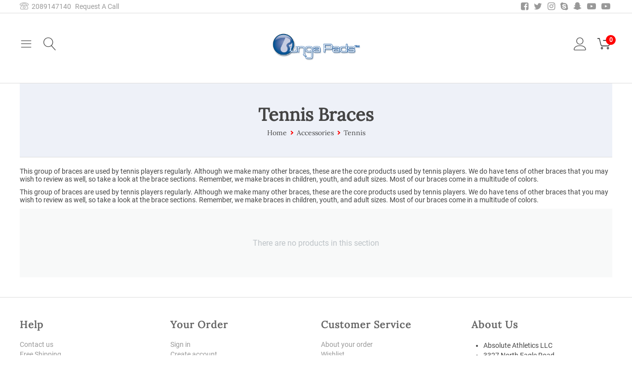

--- FILE ---
content_type: text/html; charset=utf-8
request_url: https://www.bungapads.com/ja/accessories/tennis-ball-machines/tennis-braces/
body_size: 17294
content:
<!DOCTYPE html><html lang="ja" dir="ltr" class=" " ><head><title>Tennis Braces</title><meta name="cmsmagazine" content="895b73496fde88f9b6b78ec628663194"><base href="https://www.bungapads.com/"><meta http-equiv="Content-Type" content="text/html; charset=utf-8" data-ca-mode="ultimate"><meta name="viewport" content="initial-scale=1.0, width=device-width"><meta name="description" content="Tennis braces for the elbow, knee, hip, groin, thigh, calf, shin, ankle. Most braces come in colors"><meta name="keywords" content="tennis braces, tennis support, braces, elbow, tennis elbow, shin splints, shin, calf brace, calf support, calf injury, ankle injury, twisted ankle, "><meta name="format-detection" content="telephone=no"><link rel="canonical" href="https://www.bungapads.com/ja/accessories/tennis-ball-machines/tennis-braces/"><link title="English" dir="ltr" type="text/html" rel="alternate" hreflang="x-default" href="https://www.bungapads.com/accessories/tennis-ball-machines/tennis-braces/"><link title="English" dir="ltr" type="text/html" rel="alternate" hreflang="en" href="https://www.bungapads.com/accessories/tennis-ball-machines/tennis-braces/"><link title="Spanish" dir="ltr" type="text/html" rel="alternate" hreflang="es" href="https://www.bungapads.com/es/accessories/tennis-ball-machines/tennis-braces/"><link title="Italiano" dir="ltr" type="text/html" rel="alternate" hreflang="it" href="https://www.bungapads.com/it/accessories/tennis-ball-machines/tennis-braces/"><link title="日本語" dir="ltr" type="text/html" rel="alternate" hreflang="ja" href="https://www.bungapads.com/ja/accessories/tennis-ball-machines/tennis-braces/"><meta name="p:domain_verify" content="171bf6bea92af5cf81fb2c23eff35359"/><script id="mcjs">!function(c,h,i,m,p){m=c.createElement(h),p=c.getElementsByTagName(h)[0],m.async=1,m. src=i,p.parentNode.insertBefore(m,p)}(document,"script","https://chimpstatic.com/mcjs-connected/js/users/169553343bfb36af19be1324a/b48e82986f21f94f2d66246b6.js");</script><link href="https://www.bungapads.com/images/logos/22/Bungapads_Logo_Favicon_pe2j-p3.jpg" rel="shortcut icon" type="image/jpeg"><link rel="preload" crossorigin="anonymous" as="font" href="https://www.bungapads.com/design/themes/emerald_theme/media/fonts/KFOmCnqEu92Fr1Mu4mxK.woff2?1757870479" type="font/woff2"><link type="text/css" rel="stylesheet" href="https://www.bungapads.com/var/cache/misc/assets/design/themes/emerald_theme/css/standalone.aa5bf55b6dffa78348d85f7b686d54341757870156.css?1757870156"><script type="text/javascript"data-no-defer>!function(f,b,e,v,n,t,s){if(f.fbq)return;n=f.fbq=function(){n.callMethod?n.callMethod.apply(n,arguments):n.queue.push(arguments)};if(!f._fbq)f._fbq=n;n.push=n;n.loaded=!0;n.version='2.0';n.queue=[];t=b.createElement(e);t.async=!0;t. src=v;s=b.getElementsByTagName(e)[0];s.parentNode.insertBefore(t,s)}(window,document,'script','https://connect.facebook.net/en_US/fbevents.js');fbq('init',893110761224193);fbq('track','PageView');</script><noscript><img height="1" width="1" style="display:none" src="https://www.facebook.com/tr?id=893110761224193&ev=PageView&noscript=1"></noscript><noscript><img height="1" width="1" style="display:none" src="https://www.facebook.com/tr?id=893110761224193&ev=PageView&noscript=1";></noscript></head> <body><div id="tygh_settings" class="hidden" data-ca-current-location="https://www.bungapads.com" data-ca-area="C" ></div> <div class="ty-tygh " data-ca-element="mainContainer" id="tygh_container"> <div id="ajax_overlay" class="ty-ajax-overlay"></div> <div id="ajax_loading_box" class="ty-ajax-loading-box"></div> <div class="cm-notification-container notification-container"> </div> <div class="ty-helper-container " id="tygh_main_container"> <div class="tygh-top-panel clearfix"> <div class="container-fluid top-grid"> <section class="ath_gird-section "><div class="ath_container clearfix"><div class="row-fluid"> <div class="span6 top-links-grid ty-top-grid_float" > <div class="th_top-panel__text ty-float-left"> <div class="th_call_request_short"> <a href="tel:2089147140" class="th_call_request_short__phone"> <i class="icon-et-phone"></i> &nbsp;2089147140 </a> <span class="th_call_request_short__call"> <a id="opener_call_request_block12552" class="cm-dialog-opener cm-dialog-auto-size " href="https://www.bungapads.com/index.php?dispatch=call_requests.request&amp;obj_prefix=block&amp;obj_id=12552" data-ca-target-id="content_call_request_block12552" data-ca-dialog-title="Call Request" rel="nofollow" > <span >Request A Call</span> </a> <div class="hidden" id="content_call_request_block12552" title="Request A Call"> </div> </span> </div> </div> </div> <div class="span10 top-links-grid hidden-phone" > <div class="th_top-panel__text ty-float-right"> <div class="ty-wysiwyg-content" data-ca-live-editor-object-id="0" data-ca-live-editor-object-type=""><div class="th_social-link facebook"> <a href="https://www.facebook.com/bunga.pads.56" target="_blank"><i class="icon-et-facebook-squared"></i></a> </div> <div class="th_social-link twitter"> <a href="https://twitter.com/bungapads" target="_blank"><i class="icon-et-twitter"></i></a> </div> <div class="th_social-link instagram"> <a href="https://www.instagram.com/bungapads/" target="_blank"><i class="icon-et-instagram"></i></a> </div> <div class="th_social-link skype"> <a href="https://skype.com" target="_blank"><i class="icon-et-skype"></i></a> </div> <div class="th_social-link snapchat"> <a href="https://snapchat.com" target="_blank"><i class="icon-et-snapchat-ghost"></i></a> </div> <div class="th_social-link youtube"> <a href="https://youtube.com" target="_blank"><i class="icon-et-youtube-play"></i></a> </div> <div class="th_social-link facebook"> <a href="https://www.linkedin.com/company/bungapads" target="_blank"><i class="icon-et-youtube-play"></i></a> </div> </div> </div> </div> </div></div></section> <section class="ath_gird-section "><div class="ath_container clearfix"><div class="row-fluid"> <div class="span16 " > <div class="ty-wysiwyg-content" data-ca-live-editor-object-id="0" data-ca-live-editor-object-type=""></div> </div> </div></div></section> </div> </div> <div class="tygh-header clearfix"> <div class="container-fluid header-grid"> <section class="ath_gird-section "><div class="ath_container clearfix"><div class="row-fluid"> <div class="span3 " > <div class="th_top-menu--slide ty-float-left"> <div class="ath_mega-menu-m__mobile-opener ty-menu__menu-m-btn th_cart-slide-oppener" id="MegaMenuOpenBtn_1378"><span class="ath_mega-menu-m__mobile-opener__icon"><i class="icon-et-menu"></i></span></a></div><div class="ath_mega-menu-wrapper" id="MegaMenu_1378"><ul class="ath_mega-menu-m"><li class="mm1 ath_mega-menu-m__l1 ath_mega-menu-m__l1--default ath_mega-menu-m__l1--drop-down-N "><a href="https://www.bungapads.com/index.php?dispatch=categories.catalog" class="ath_mega-menu-m__l1__link"><img class="ty-pict ath_mega-menu-m__l1__icon cm-image" alt="" title="" width="22" height="22" src="https://www.bungapads.com/images/thumbnails/22/22/static_data_icon/23/catalog-icon.png"> Catalog</a></li><li class="mm1 ath_mega-menu-m__l1 ath_mega-menu-m__l1--default ath_mega-menu-m__l1--drop-down-Y "><a href="https://www.bungapads.com/ja/braces-en/" class="ath_mega-menu-m__l1__link"><img class="ty-pict ath_mega-menu-m__l1__icon cm-image" alt="" title="" width="22" height="22" src="https://www.bungapads.com/images/thumbnails/22/22/static_data_icon/22/BPKB_-_BungaPro_Knee_Brace_neon_green.jpg"> Braces<i class="icon-et-right ath_mega-menu-m-have-child--icon"></i></a><div class="ath_mega-menu-m__dd-wrapper-l2 ath_mega-menu-m__dd-wrapper-l2--columns grid-list"><div class="ath_mega-menu-m__back"><i class="icon-et-left"></i> Back</div><ul class="ath_mega-menu-m__l2-items"><li class="mm2 ath_mega-menu-m__l2 ath_mega-menu-m__l2-- th_mm-column7 "><a href="https://www.bungapads.com/ja/braces-en/ankle-support/" class="ath_mega-menu-m__l2__link">Ankle Supports</a></li><li class="mm2 ath_mega-menu-m__l2 ath_mega-menu-m__l2-- th_mm-column7 "><a href="https://www.bungapads.com/ja/braces-en/back-supports/" class="ath_mega-menu-m__l2__link">Back Supports</a></li><li class="mm2 ath_mega-menu-m__l2 ath_mega-menu-m__l2-- th_mm-column7 "><a href="https://www.bungapads.com/ja/braces-en/calf-adult/" class="ath_mega-menu-m__l2__link">Calf - Adult</a></li><li class="mm2 ath_mega-menu-m__l2 ath_mega-menu-m__l2-- th_mm-column7 "><a href="https://www.bungapads.com/ja/braces-en/elbow-support/" class="ath_mega-menu-m__l2__link">Elbow Supports</a></li><li class="mm2 ath_mega-menu-m__l2 ath_mega-menu-m__l2-- th_mm-column7 "><a href="https://www.bungapads.com/ja/braces-en/groin-and-thigh-support/" class="ath_mega-menu-m__l2__link">Groin-Thigh Supports</a></li><li class="mm2 ath_mega-menu-m__l2 ath_mega-menu-m__l2-- th_mm-column7 "><a href="https://www.bungapads.com/ja/braces-en/knee-support/" class="ath_mega-menu-m__l2__link">Knee Supports</a></li><li class="mm2 ath_mega-menu-m__l2 ath_mega-menu-m__l2-- th_mm-column7 "><a href="https://www.bungapads.com/ja/braces-en/shoulder-supports/" class="ath_mega-menu-m__l2__link">Shoulder Supports</a></li></ul></div></li><li class="mm1 ath_mega-menu-m__l1 ath_mega-menu-m__l1--default ath_mega-menu-m__l1--drop-down-Y "><a href="https://www.bungapads.com/ja/youth-braces-and-supports/" class="ath_mega-menu-m__l1__link"><img class="ty-pict ath_mega-menu-m__l1__icon cm-image" alt="" title="" width="22" height="22" src="https://www.bungapads.com/images/thumbnails/22/22/static_data_icon/22/CKS11-Fushia-PNG.png"> Braces-Youth<i class="icon-et-right ath_mega-menu-m-have-child--icon"></i></a><div class="ath_mega-menu-m__dd-wrapper-l2 ath_mega-menu-m__dd-wrapper-l2--columns grid-list"><div class="ath_mega-menu-m__back"><i class="icon-et-left"></i> Back</div><ul class="ath_mega-menu-m__l2-items"><li class="mm2 ath_mega-menu-m__l2 ath_mega-menu-m__l2-- th_mm-column6 "><a href="https://www.bungapads.com/ja/youth-braces-and-supports/wrist-supports/" class="ath_mega-menu-m__l2__link">Wrist Supports</a></li><li class="mm2 ath_mega-menu-m__l2 ath_mega-menu-m__l2-- th_mm-column6 "><a href="https://www.bungapads.com/ja/youth-braces-and-supports/ankle-support-kids/" class="ath_mega-menu-m__l2__link">Ankle - Youth</a></li><li class="mm2 ath_mega-menu-m__l2 ath_mega-menu-m__l2-- th_mm-column6 "><a href="https://www.bungapads.com/ja/youth-braces-and-supports/back-supports-kids/" class="ath_mega-menu-m__l2__link">Back - Kids</a></li><li class="mm2 ath_mega-menu-m__l2 ath_mega-menu-m__l2-- th_mm-column6 "><a href="https://www.bungapads.com/ja/youth-braces-and-supports/elbow-support-kids/" class="ath_mega-menu-m__l2__link">Elbow - Youth</a></li><li class="mm2 ath_mega-menu-m__l2 ath_mega-menu-m__l2-- th_mm-column6 "><a href="https://www.bungapads.com/ja/youth-braces-and-supports/knee-support-kids/" class="ath_mega-menu-m__l2__link">Knee - Youth</a></li><li class="mm2 ath_mega-menu-m__l2 ath_mega-menu-m__l2-- th_mm-column6 "><a href="https://www.bungapads.com/ja/youth-braces-and-supports/shoulder-supports-kids/" class="ath_mega-menu-m__l2__link">Shoulder - Kids</a></li></ul></div></li><li class="mm1 ath_mega-menu-m__l1 ath_mega-menu-m__l1--default ath_mega-menu-m__l1--drop-down-Y "><a href="https://www.bungapads.com/ja/gel-pads-en/" class="ath_mega-menu-m__l1__link"><img class="ty-pict ath_mega-menu-m__l1__icon cm-image" alt="" title="" width="22" height="22" src="https://www.bungapads.com/images/thumbnails/22/22/static_data_icon/22/Gel-disc-s.jpg"> Gel Pads<i class="icon-et-right ath_mega-menu-m-have-child--icon"></i></a><div class="ath_mega-menu-m__dd-wrapper-l2 ath_mega-menu-m__dd-wrapper-l2--columns grid-list"><div class="ath_mega-menu-m__back"><i class="icon-et-left"></i> Back</div><ul class="ath_mega-menu-m__l2-items"><li class="mm2 ath_mega-menu-m__l2 ath_mega-menu-m__l2-- th_mm-column8 "><a href="https://www.bungapads.com/ja/gel-pads-en/all-purpose-body-protection/" class="ath_mega-menu-m__l2__link">All Purpose Body Protection</a></li><li class="mm2 ath_mega-menu-m__l2 ath_mega-menu-m__l2-- th_mm-column8 "><a href="https://www.bungapads.com/ja/gel-pads-en/ankle-protection/" class="ath_mega-menu-m__l2__link">Ankle Protection</a></li><li class="mm2 ath_mega-menu-m__l2 ath_mega-menu-m__l2-- th_mm-column8 "><a href="https://www.bungapads.com/ja/gel-pads-en/bunion-pads/" class="ath_mega-menu-m__l2__link">Bunion Pads</a></li><li class="mm2 ath_mega-menu-m__l2 ath_mega-menu-m__l2-- th_mm-column8 "><a href="https://www.bungapads.com/ja/gel-pads-en/foot-protection/" class="ath_mega-menu-m__l2__link">Foottection™</a></li><li class="mm2 ath_mega-menu-m__l2 ath_mega-menu-m__l2-- th_mm-column8 "><a href="https://www.bungapads.com/ja/gel-pads-en/hand-protection/" class="ath_mega-menu-m__l2__link">Hand Protection</a></li><li class="mm2 ath_mega-menu-m__l2 ath_mega-menu-m__l2-- th_mm-column8 "><a href="https://www.bungapads.com/ja/gel-pads-en/heel-and-knee-protection/" class="ath_mega-menu-m__l2__link">Heel and Knee Protection</a></li><li class="mm2 ath_mega-menu-m__l2 ath_mega-menu-m__l2-- th_mm-column8 "><a href="https://www.bungapads.com/ja/gel-pads-en/metatarsal-protection/" class="ath_mega-menu-m__l2__link">Metatarsal Protection</a></li><li class="mm2 ath_mega-menu-m__l2 ath_mega-menu-m__l2-- th_mm-column8 "><a href="https://www.bungapads.com/ja/gel-pads-en/forefoot-toe-and-finger/" class="ath_mega-menu-m__l2__link">ToeTection™</a></li></ul></div></li><li class="mm1 ath_mega-menu-m__l1 ath_mega-menu-m__l1--default ath_mega-menu-m__l1--drop-down-N "><a href="https://www.bungapads.com/ja/bunga-cryowear-en/" class="ath_mega-menu-m__l1__link"><img class="ty-pict ath_mega-menu-m__l1__icon cm-image" alt="" title="" width="22" height="22" src="https://www.bungapads.com/images/thumbnails/22/22/static_data_icon/22/ICT4_Cold_Sock_White_Background.jpg"> Cryowear</a></li><li class="mm1 ath_mega-menu-m__l1 ath_mega-menu-m__l1--default ath_mega-menu-m__l1--drop-down-Y "><a href="https://www.bungapads.com/ja/accessories/" class="ath_mega-menu-m__l1__link"><img class="ty-pict ath_mega-menu-m__l1__icon cm-image" alt="" title="" width="22" height="22" src="https://www.bungapads.com/images/thumbnails/22/22/static_data_icon/22/id_locker_11_clear_front.png"> Accessories<i class="icon-et-right ath_mega-menu-m-have-child--icon"></i></a><div class="ath_mega-menu-m__dd-wrapper-l2 ath_mega-menu-m__dd-wrapper-l2--columns grid-list"><div class="ath_mega-menu-m__back"><i class="icon-et-left"></i> Back</div><ul class="ath_mega-menu-m__l2-items"><li class="mm2 ath_mega-menu-m__l2 ath_mega-menu-m__l2-- th_mm-column6 "><a href="https://www.bungapads.com/ja/accessories/bookstore-en/" class="ath_mega-menu-m__l2__link">Bookstore</a></li><li class="mm2 ath_mega-menu-m__l2 ath_mega-menu-m__l2-- th_mm-column6 "><a href="https://www.bungapads.com/ja/accessories/bunga-boxes/" class="ath_mega-menu-m__l2__link">Bunga Boxes</a></li><li class="mm2 ath_mega-menu-m__l2 ath_mega-menu-m__l2-- th_mm-column6 "><a href="https://www.bungapads.com/ja/accessories/dealer-and-professional-displays/" class="ath_mega-menu-m__l2__link">Dealer and Professional Displays</a></li><li class="mm2 ath_mega-menu-m__l2 ath_mega-menu-m__l2-- th_mm-column6 "><a href="https://www.bungapads.com/ja/accessories/guides-en/" class="ath_mega-menu-m__l2__link ath_mega-menu-m__l2__link--title">Guides</a><ul class="ath_mega-menu-m__l3-tems"><li class="mm3 ath_mega-menu-m__l3"><a href="https://www.bungapads.com/ja/accessories/guides-en/pain-reduction-guide/" class="ath_mega-menu-m__l3__link"><i class="icon-et-right"></i> Pain Reduction Guide</a></li></ul></li><li class="mm2 ath_mega-menu-m__l2 ath_mega-menu-m__l2-- th_mm-column6 "><a href="https://www.bungapads.com/ja/accessories/skin-en/" class="ath_mega-menu-m__l2__link ath_mega-menu-m__l2__link--title">Skin Care</a><ul class="ath_mega-menu-m__l3-tems"><li class="mm3 ath_mega-menu-m__l3"><a href="https://www.bungapads.com/ja/accessories/skin-en/heel/" class="ath_mega-menu-m__l3__link"><i class="icon-et-right"></i> Heel</a></li></ul></li><li class="mm2 ath_mega-menu-m__l2 ath_mega-menu-m__l2-- th_mm-column6 "><a href="https://www.bungapads.com/ja/accessories/tennis-ball-machines/" class="ath_mega-menu-m__l2__link ath_mega-menu-m__l2__link--title">Tennis</a><ul class="ath_mega-menu-m__l3-tems"><li class="mm3 ath_mega-menu-m__l3"><a href="https://www.bungapads.com/ja/accessories/tennis-ball-machines/tennis-accessories/" class="ath_mega-menu-m__l3__link"><i class="icon-et-right"></i> Tennis Accessories</a></li><li class="mm3 ath_mega-menu-m__l3"><a href="https://www.bungapads.com/ja/accessories/tennis-ball-machines/tennis-braces/" class="ath_mega-menu-m__l3__link"><i class="icon-et-right"></i> Tennis Braces</a></li></ul></li></ul></div></li><li class="mm1 ath_mega-menu-m__l1 ath_mega-menu-m__l1--default ath_mega-menu-m__l1--drop-down-Y "><a href="https://www.bungapads.com/ja/impact-protection-en/" class="ath_mega-menu-m__l1__link"><img class="ty-pict ath_mega-menu-m__l1__icon cm-image" alt="" title="" width="22" height="22" src="https://www.bungapads.com/images/thumbnails/22/22/static_data_icon/22/RKP-_Removable_Knee_Pad.jpg"> Impact Protection<i class="icon-et-right ath_mega-menu-m-have-child--icon"></i></a><div class="ath_mega-menu-m__dd-wrapper-l2 ath_mega-menu-m__dd-wrapper-l2--columns grid-list"><div class="ath_mega-menu-m__back"><i class="icon-et-left"></i> Back</div><ul class="ath_mega-menu-m__l2-items"><li class="mm2 ath_mega-menu-m__l2 ath_mega-menu-m__l2-- th_mm-column4 "><a href="https://www.bungapads.com/ja/impact-protection-en/elbow-padding/" class="ath_mega-menu-m__l2__link">Elbow Padding</a></li><li class="mm2 ath_mega-menu-m__l2 ath_mega-menu-m__l2-- th_mm-column4 "><a href="https://www.bungapads.com/ja/impact-protection-en/hip-and-butt/" class="ath_mega-menu-m__l2__link">Hip and Butt</a></li><li class="mm2 ath_mega-menu-m__l2 ath_mega-menu-m__l2-- th_mm-column4 "><a href="https://www.bungapads.com/ja/impact-protection-en/knee-padding/" class="ath_mega-menu-m__l2__link">Knee Padding</a></li><li class="mm2 ath_mega-menu-m__l2 ath_mega-menu-m__l2-- th_mm-column4 "><a href="https://www.bungapads.com/ja/impact-protection-en/hand-and-wrist-protection/" class="ath_mega-menu-m__l2__link">Hand &amp; Wrist Protection</a></li></ul></div></li><li class="mm1 ath_mega-menu-m__l1 ath_mega-menu-m__l1--default ath_mega-menu-m__l1--drop-down-N "><a href="https://www.bungapads.com/ja/accessories/bookstore-en/" class="ath_mega-menu-m__l1__link"><img class="ty-pict ath_mega-menu-m__l1__icon cm-image" alt="" title="" width="22" height="22" src="https://www.bungapads.com/images/thumbnails/22/22/static_data_icon/22/books.png"> Bookstore</a></li><li class="mm1 ath_mega-menu-m__l1 ath_mega-menu-m__l1--default ath_mega-menu-m__l1--drop-down-Y "><a href="https://www.bungapads.com/ja/accessories/skin-en/" class="ath_mega-menu-m__l1__link"><img class="ty-pict ath_mega-menu-m__l1__icon cm-image" alt="" title="" width="22" height="22" src="https://www.bungapads.com/images/thumbnails/22/22/static_data_icon/22/Heel_Moisturizer_-_Main_Large.jpg"> Skin<i class="icon-et-right ath_mega-menu-m-have-child--icon"></i></a><div class="ath_mega-menu-m__dd-wrapper-l2 ath_mega-menu-m__dd-wrapper-l2--columns grid-list"><div class="ath_mega-menu-m__back"><i class="icon-et-left"></i> Back</div><ul class="ath_mega-menu-m__l2-items"><li class="mm2 ath_mega-menu-m__l2 ath_mega-menu-m__l2-- th_mm-column1 "><a href="https://www.bungapads.com/ja/accessories/skin-en/heel/" class="ath_mega-menu-m__l2__link">Heel</a></li></ul></div></li><li class="mm1 ath_mega-menu-m__l1 ath_mega-menu-m__l1--default ath_mega-menu-m__l1--drop-down-Y "><a href="https://www.bungapads.com/ja/accessories/tennis-ball-machines/" class="ath_mega-menu-m__l1__link"><img class="ty-pict ath_mega-menu-m__l1__icon cm-image" alt="" title="" width="22" height="22" src="https://www.bungapads.com/images/thumbnails/22/22/static_data_icon/22/Tennis-Ball-Framed.jpg"> Tennis<i class="icon-et-right ath_mega-menu-m-have-child--icon"></i></a><div class="ath_mega-menu-m__dd-wrapper-l2 ath_mega-menu-m__dd-wrapper-l2--columns grid-list"><div class="ath_mega-menu-m__back"><i class="icon-et-left"></i> Back</div><ul class="ath_mega-menu-m__l2-items"><li class="mm2 ath_mega-menu-m__l2 ath_mega-menu-m__l2-- th_mm-column2 "><a href="https://www.bungapads.com/ja/accessories/tennis-ball-machines/tennis-accessories/" class="ath_mega-menu-m__l2__link">Tennis Accessories</a></li><li class="mm2 ath_mega-menu-m__l2 ath_mega-menu-m__l2-- th_mm-column2 "><a href="https://www.bungapads.com/ja/accessories/tennis-ball-machines/tennis-braces/" class="ath_mega-menu-m__l2__link">Tennis Braces</a></li></ul></div></li><li class="mm1 ath_mega-menu-m__l1 ath_mega-menu-m__l1--default ath_mega-menu-m__l1--drop-down-Y "><a href="https://www.bungapads.com/ja/browse-by-sport-en-2/" class="ath_mega-menu-m__l1__link">By Sport<i class="icon-et-right ath_mega-menu-m-have-child--icon"></i></a><div class="ath_mega-menu-m__dd-wrapper-l2 ath_mega-menu-m__dd-wrapper-l2--columns grid-list"><div class="ath_mega-menu-m__back"><i class="icon-et-left"></i> Back</div><ul class="ath_mega-menu-m__l2-items"><li class="mm2 ath_mega-menu-m__l2 ath_mega-menu-m__l2-- th_mm-column14 "><a href="https://www.bungapads.com/ja/browse-by-sport-en-2/baseball/" class="ath_mega-menu-m__l2__link">Baseball</a></li><li class="mm2 ath_mega-menu-m__l2 ath_mega-menu-m__l2-- th_mm-column14 "><a href="https://www.bungapads.com/ja/browse-by-sport-en-2/basketball-en/" class="ath_mega-menu-m__l2__link">Basketball</a></li><li class="mm2 ath_mega-menu-m__l2 ath_mega-menu-m__l2-- th_mm-column14 "><a href="https://www.bungapads.com/ja/browse-by-sport-en-2/dance/" class="ath_mega-menu-m__l2__link">Dance</a></li><li class="mm2 ath_mega-menu-m__l2 ath_mega-menu-m__l2-- th_mm-column14 "><a href="https://www.bungapads.com/ja/browse-by-sport-en-2/figure-skating/" class="ath_mega-menu-m__l2__link">Figure Skating</a></li><li class="mm2 ath_mega-menu-m__l2 ath_mega-menu-m__l2-- th_mm-column14 "><a href="https://www.bungapads.com/ja/browse-by-sport-en-2/football/" class="ath_mega-menu-m__l2__link">Football</a></li><li class="mm2 ath_mega-menu-m__l2 ath_mega-menu-m__l2-- th_mm-column14 "><a href="https://www.bungapads.com/ja/browse-by-sport-en-2/golf/" class="ath_mega-menu-m__l2__link">Golf</a></li><li class="mm2 ath_mega-menu-m__l2 ath_mega-menu-m__l2-- th_mm-column14 "><a href="https://www.bungapads.com/ja/browse-by-sport-en-2/gymnastics/" class="ath_mega-menu-m__l2__link">Gymnastics</a></li><li class="mm2 ath_mega-menu-m__l2 ath_mega-menu-m__l2-- th_mm-column14 "><a href="https://www.bungapads.com/ja/browse-by-sport-en-2/hiking-and-backpacking/" class="ath_mega-menu-m__l2__link">Hike Comfortably!</a></li><li class="mm2 ath_mega-menu-m__l2 ath_mega-menu-m__l2-- th_mm-column14 "><a href="https://www.bungapads.com/ja/browse-by-sport-en-2/hockey/" class="ath_mega-menu-m__l2__link">Hockey</a></li><li class="mm2 ath_mega-menu-m__l2 ath_mega-menu-m__l2-- th_mm-column14 "><a href="https://www.bungapads.com/ja/browse-by-sport-en-2/inline-skating/" class="ath_mega-menu-m__l2__link">Inline Skating</a></li><li class="mm2 ath_mega-menu-m__l2 ath_mega-menu-m__l2-- th_mm-column14 "><a href="https://www.bungapads.com/ja/browse-by-sport-en-2/running/" class="ath_mega-menu-m__l2__link">Running</a></li><li class="mm2 ath_mega-menu-m__l2 ath_mega-menu-m__l2-- th_mm-column14 "><a href="https://www.bungapads.com/ja/browse-by-sport-en-2/soccer/" class="ath_mega-menu-m__l2__link ath_mega-menu-m__l2__link--title">Soccer</a><ul class="ath_mega-menu-m__l3-tems"><li class="mm3 ath_mega-menu-m__l3"><a href="https://www.bungapads.com/ja/browse-by-sport-en-2/soccer/soccer-braces/" class="ath_mega-menu-m__l3__link"><i class="icon-et-right"></i> Soccer Braces</a></li></ul></li><li class="mm2 ath_mega-menu-m__l2 ath_mega-menu-m__l2-- th_mm-column14 "><a href="https://www.bungapads.com/ja/browse-by-sport-en-2/tennis/" class="ath_mega-menu-m__l2__link">Tennis</a></li><li class="mm2 ath_mega-menu-m__l2 ath_mega-menu-m__l2-- th_mm-column14 "><a href="https://www.bungapads.com/ja/browse-by-sport-en-2/volleyball/" class="ath_mega-menu-m__l2__link">Volleyball</a></li></ul></div></li><li class="mm1 ath_mega-menu-m__l1 ath_mega-menu-m__l1--default ath_mega-menu-m__l1--drop-down-Y "><a href="https://www.bungapads.com/ja/accessories/guides-en/" class="ath_mega-menu-m__l1__link"><img class="ty-pict ath_mega-menu-m__l1__icon cm-image" alt="" title="" width="22" height="22" src="https://www.bungapads.com/images/thumbnails/22/22/static_data_icon/22/2009_catalog-framed.jpg"> Guides<i class="icon-et-right ath_mega-menu-m-have-child--icon"></i></a><div class="ath_mega-menu-m__dd-wrapper-l2 ath_mega-menu-m__dd-wrapper-l2--columns grid-list"><div class="ath_mega-menu-m__back"><i class="icon-et-left"></i> Back</div><ul class="ath_mega-menu-m__l2-items"><li class="mm2 ath_mega-menu-m__l2 ath_mega-menu-m__l2-- th_mm-column1 "><a href="https://www.bungapads.com/ja/accessories/guides-en/pain-reduction-guide/" class="ath_mega-menu-m__l2__link">Pain Reduction Guide</a></li></ul></div></li><li class="mm1 ath_mega-menu-m__l1 ath_mega-menu-m__l1--default ath_mega-menu-m__l1--drop-down-Y "><a href="https://www.bungapads.com/ja/free-product/" class="ath_mega-menu-m__l1__link"><img class="ty-pict ath_mega-menu-m__l1__icon cm-image" alt="" title="" width="22" height="22" src="https://www.bungapads.com/images/thumbnails/22/22/static_data_icon/22/Special_-_PNG_500.png"> Specials<i class="icon-et-right ath_mega-menu-m-have-child--icon"></i></a><div class="ath_mega-menu-m__dd-wrapper-l2 ath_mega-menu-m__dd-wrapper-l2--columns grid-list"><div class="ath_mega-menu-m__back"><i class="icon-et-left"></i> Back</div><ul class="ath_mega-menu-m__l2-items"><li class="mm2 ath_mega-menu-m__l2 ath_mega-menu-m__l2-- th_mm-column1 "><a href="https://www.bungapads.com/ja/free-product/close-outs/" class="ath_mega-menu-m__l2__link">Close Outs</a></li></ul></div></li><li class="mm1 ath_mega-menu-m__l1 ath_mega-menu-m__l1--default ath_mega-menu-m__l1--drop-down-N "><a href="https://www.bungapads.com/en/news" class="ath_mega-menu-m__l1__link">Our Blog</a></li><li class="mm1 ath_mega-menu-m__l1 ath_mega-menu-m__l1--default ath_mega-menu-m__l1--drop-down-N "><a href="https://www.bungapads.com/index.php?dispatch=loyalty_program.view" class="ath_mega-menu-m__l1__link"><img class="ty-pict ath_mega-menu-m__l1__icon cm-image" alt="" title="" width="22" height="22" src="https://www.bungapads.com/images/thumbnails/22/22/static_data_icon/22/Loyalty_Graphic.png"> Loyalty Program</a></li></ul><div class="ath_mega-menu-m__mob-settings"><div id="languages_1378" class="clearfix ath_mega-menu-m__mob-setting ath_mega-menu-m__mob-setting--languages"><h4>Languages:</h4><div class="ty-select-wrapper ty-languages"><a href="index.php?dispatch=categories.view&amp;category_id=227&amp;sl=en" title="言語の変更" class="ty-languages__item"><i class="ty-flag ty-flag-us"></i>English</a><a href="index.php?dispatch=categories.view&amp;category_id=227&amp;sl=es" title="言語の変更" class="ty-languages__item"><i class="ty-flag ty-flag-es"></i>Spanish</a><a href="index.php?dispatch=categories.view&amp;category_id=227&amp;sl=it" title="言語の変更" class="ty-languages__item"><i class="ty-flag ty-flag-it"></i>Italiano</a><a href="index.php?dispatch=categories.view&amp;category_id=227&amp;sl=ja" title="言語の変更" class="ty-languages__item ty-languages__active"><i class="ty-flag ty-flag-jp"></i>日本語</a></div></div></div></div><div class="ath_mega-menu-m-mask" id="MegaMenuMask_1378"><i class="ty-icon-cancel-circle"></i></div> </div><div class="th_top-search--slide ty-float-left"> <div class="th_slide" id="th_slide_12555"> <div id="th_slide_open_btn_1379" class="th_cart-slide-oppener"> <span class="th_slide_open_btn__search-icon"> <i class="icon-et-search"></i> </span> </div> <div id="slide_12555" class="th_slide-section th_slide-section-horizontal th_slide-section-horizontal--top"> <div class="th_slide-section-horizontal__inner"> <div class="ty-search-block th_search-with-categories"> <form action="https://www.bungapads.com/ja/" name="search_form" method="get"> <input type="hidden" name="subcats" value="Y"> <input type="hidden" name="pcode_from_q" value="Y"> <input type="hidden" name="pshort" value="Y"> <input type="hidden" name="pfull" value="Y"> <input type="hidden" name="pname" value="Y"> <input type="hidden" name="pkeywords" value="Y"> <input type="hidden" name="search_performed" value="Y"> <input type="text" name="q" value="" id="search_input" title="Search" class="ty-search-block__input cm-hint"><select name="cid" class="th_search-with-categories__select"><option value="0">All categories</option><option value="215" title="Specials and Close Outs">Specials and Clos...</option><option value="55" title="Gel Pads">Gel Pads</option><option value="57" title="Impact Protection">Impact Protection</option><option value="56" title="Accessories">Accessories</option><option value="60" title="Browse By Sport">Browse By Sport</option><option value="300" title="Category">Category</option></select><button title="Search" class="ty-search-magnifier" type="submit"><span class="ty-icon ty-icon-search" ></span></button> <input type="hidden" name="dispatch" value="search.results"> <input type="hidden" name="security_hash" class="cm-no-hide-input" value="3bb33363c2bd3970bc781adb4537b113" /></form> </div> </div> </div> <div class="th_slide-section-mask" id="th_slide_mask_1379"> <i class="ty-icon-cancel-circle"></i> </div> </div> </div> </div> <div class="span3 th_header-right" > <!--fpc_exclude_1380_12556--><!--fpc_exclude_1380_12556--> <div class="th_cart-content ty-float-right"> <div class="th_slide" id="th_slide_12556"> <div id="th_slide_open_btn_1380" class="th_cart-slide-oppener"> <div id="cart_status_12556__icon"> <i class="th_minicart__icon icon-et-shopping-cart filled"></i> <span class="th_minicart__title empty-cart ty-hand"> <span class="tt_minicart__amount">0</span> </span> </div> </div> <div id="slide_12556" class="th_slide-section th_slide-section-vertical th_slide-section-vertical--right"> <div id="cart_status_12556"> <div class="cm-cart-content cm-cart-content-thumb cm-cart-content-delete"> <div class="th_cart-items"> <div class="ty-cart-items__empty ty-center"> <div class="ty-cart-items__empty__svg"> <svg xmlns="http://www.w3.org/2000/svg" viewBox="0 0 402.309 402.309"><path d="M127.339 321.143H15.414l14.693-272.98h196.972l7.604 141.349c.222 4.136 3.747 7.302 7.893 7.086a7.5 7.5 0 0 0 7.086-7.892L241.676 40.26a7.5 7.5 0 0 0-7.489-7.097H23a7.5 7.5 0 0 0-7.489 7.097L.011 328.24a7.5 7.5 0 0 0 7.489 7.903h119.839c4.143 0 7.5-3.358 7.5-7.5s-3.357-7.5-7.5-7.5z"/><path d="M71.482 61.035a7.5 7.5 0 0 0-7.5 7.5v35.124c0 33.911 27.589 61.5 61.5 61.5s61.5-27.589 61.5-61.5V68.535c0-4.142-3.357-7.5-7.5-7.5s-7.5 3.358-7.5 7.5v35.124c0 25.64-20.859 46.5-46.5 46.5s-46.5-20.86-46.5-46.5V68.535a7.5 7.5 0 0 0-7.5-7.5zM394.809 205.653h-20.816l-4.399-82.893a7.5 7.5 0 0 0-7.489-7.103h-11.999v-7.645c0-14.807-12.046-26.853-26.853-26.853s-26.854 12.046-26.854 26.853v7.645h-9.808a7.5 7.5 0 0 0-7.489 7.103l-4.398 82.893H151.82a7.5 7.5 0 0 0-7.5 7.5v148.493a7.5 7.5 0 0 0 7.5 7.5h242.988a7.5 7.5 0 0 0 7.5-7.5V213.153a7.499 7.499 0 0 0-7.499-7.5zm-83.411-97.64c0-6.536 5.317-11.853 11.854-11.853 6.535 0 11.853 5.317 11.853 11.853v7.645h-23.706v-7.645zm-17.695 22.645h61.288l3.98 74.995h-69.248l3.98-74.995zm93.606 89.995v22.498H159.32v-22.498h227.989zM159.32 354.146v-95.994h227.988v95.994H159.32z"/></svg> </div> Cart is empty</div> </div> <div class="th_cart-content__bottom hidden"> <div class="th_cart-content__total"> <span class="th_cart-content__total__text">Total</span> <span class="th_cart-content__total__subtotal">$<span>0.00</span></span> </div> <div class="th_cart-content__buttons"> <a href="https://www.bungapads.com/index.php?dispatch=checkout.cart" rel="nofollow" class="ty-btn ty-btn--view_cart ty-btn__secondary">View cart</a> <a href="https://www.bungapads.com/index.php?dispatch=checkout.checkout" rel="nofollow" class="ty-btn ty-btn--checkout ty-btn__primary">Secure Checkout</a> </div> </div> </div> </div> </div> <div class="th_slide-section-mask" id="th_slide_mask_1380"> <i class="ty-icon-cancel-circle"></i> </div> </div> </div> <!--end_fpc_exclude_1380_12556--><!--end_fpc_exclude_1380_12556--><!--fpc_exclude_1381_12557--> <div class="th_your-account ty-float-right"> <div class="th_slide" id="th_slide_12557"> <div id="th_slide_open_btn_1381" class="th_cart-slide-oppener"> <span class="ty-account-info__title" href="https://www.bungapads.com/index.php?dispatch=profiles.update"> <i class="icon-et-user th_user__icon"></i> </span> </div> <div id="slide_12557" class="th_slide-section th_slide-section-vertical th_slide-section-vertical--right"> <div id="account_info_12557"> <ul class="ty-account-info"> <li class="ty-account-info__item ty-dropdown-box__item"><a class="ty-account-info__a underlined" href="https://www.bungapads.com/index.php?dispatch=orders.search" rel="nofollow">Orders</a></li> <li class="ty-account-info__item ty-dropdown-box__item"><a class="ty-account-info__a underlined" href="https://www.bungapads.com/index.php?dispatch=product_features.compare" rel="nofollow">比較リスト</a></li> <li class="ty-account-info__item ty-dropdown-box__item"> <a href="https://www.bungapads.com/index.php?dispatch=rma.returns" rel="nofollow" class="ty-account-info__a">Exchange Requests</a> </li><li class="ty-account-info__item ty-dropdown-box__item"><a class="ty-account-info__a" href="https://www.bungapads.com/index.php?dispatch=wishlist.view" rel="nofollow">Wish list</a></li> </ul> <div class="ty-account-info__orders updates-wrapper track-orders" id="track_orders_block_12557"> <form action="https://www.bungapads.com/ja/" method="POST" class="cm-ajax cm-post cm-ajax-full-render" name="track_order_quick"> <input type="hidden" name="result_ids" value="track_orders_block_*"> <input type="hidden" name="return_url" value="index.php?sl=ja&amp;dispatch=categories.view&amp;category_id=227"> <div class="ty-account-info__orders-txt">Track my order(s)</div> <div class="ty-account-info__orders-input ty-control-group ty-input-append"> <label for="track_order_item12557" class="cm-required hidden">Track my order(s)</label> <input type="text" size="20" class="ty-input-text cm-hint" id="track_order_item12557" name="track_data" value="Order ID/Email"> <button title="Go" class="ty-btn-go" type="submit"><span class="ty-icon ty-icon-right-dir ty-btn-go__icon" ></span></button> <input type="hidden" name="dispatch" value="orders.track_request"> </div> <input type="hidden" name="security_hash" class="cm-no-hide-input" value="3bb33363c2bd3970bc781adb4537b113" /></form> </div> <div class="ty-account-info__buttons buttons-container"> <a href="https://www.bungapads.com/index.php?dispatch=auth.login_form&amp;return_url=index.php%3Fsl%3Dja%26dispatch%3Dcategories.view%26category_id%3D227" data-ca-target-id="login_block12557" class="cm-dialog-opener cm-dialog-auto-size ty-btn ty-btn__secondary" rel="nofollow">Sign in</a><a href="https://www.bungapads.com/index.php?dispatch=profiles.add" rel="nofollow" class="ty-btn ty-btn__primary">Register</a> <div id="login_block12557" class="hidden" title="Sign in"> <div class="ty-login-popup"> <div id="popup12557_login_popup_form_container"> <form name="popup12557_form" action="https://www.bungapads.com/ja/" method="post" class="cm-ajax cm-ajax-full-render"> <input type="hidden" name="result_ids" value="popup12557_login_popup_form_container"> <input type="hidden" name="login_block_id" value="popup12557"> <input type="hidden" name="quick_login" value="1"> <input type="hidden" name="return_url" value="index.php?sl=ja&amp;dispatch=categories.view&amp;category_id=227"> <input type="hidden" name="redirect_url" value="index.php?sl=ja&amp;dispatch=categories.view&amp;category_id=227"> <div class="ty-control-group"> <label for="login_popup12557" class="ty-login__filed-label ty-control-group__label cm-required cm-trim cm-email">Email</label> <input type="text" id="login_popup12557" name="user_login" size="30" value="" class="ty-login__input cm-focus"> </div> <div class="ty-control-group ty-password-forgot"> <label for="psw_popup12557" class="ty-login__filed-label ty-control-group__label ty-password-forgot__label cm-required">Password</label><a href="https://www.bungapads.com/index.php?dispatch=auth.recover_password" class="ty-password-forgot__a" tabindex="5">Forgot your password?</a> <input type="password" id="psw_popup12557" name="password" size="30" value="" class="ty-login__input" maxlength="32"> </div> <div class="ty-login-reglink ty-center"> <a class="ty-login-reglink__a" href="https://www.bungapads.com/index.php?dispatch=profiles.add" rel="nofollow">新規会員登録</a> </div> <div class="captcha ty-control-group"> <label for="recaptcha_6972c5b60f0a8" class="cm-required cm-recaptcha ty-captcha__label">スパム用認証</label> <div id="recaptcha_6972c5b60f0a8" class="cm-recaptcha"></div> </div> 以下のサービスのIDを利用してログイン: <p class="ty-text-center"> <input type="hidden" name="redirect_url" value="index.php?sl=ja&amp;dispatch=categories.view&amp;category_id=227"><a class="cm-login-provider ty-hybrid-auth__icon" data-idp="1" data-provider="twitter"><img src="https://www.bungapads.com/design/themes/responsive/media/images/addons/hybrid_auth/icons/flat_32x32/twitter.png" title="twitter" alt="twitter"></a><a class="cm-login-provider ty-hybrid-auth__icon" data-idp="4" data-provider="facebook"><img src="https://www.bungapads.com/design/themes/responsive/media/images/addons/hybrid_auth/icons/flat_32x32/facebook.png" title="facebook" alt="facebook"></a><a class="cm-login-provider ty-hybrid-auth__icon" data-idp="7" data-provider="yahoo"><img src="https://www.bungapads.com/design/themes/responsive/media/images/addons/hybrid_auth/icons/flat_32x32/yahoo.png" title="yahoo" alt="yahoo"></a><a class="cm-login-provider ty-hybrid-auth__icon" data-idp="10" data-provider="openid"><img src="https://www.bungapads.com/design/themes/responsive/media/images/addons/hybrid_auth/icons/flat_32x32/openid.png" title="openid" alt="openid"></a> </p> <div class="buttons-container clearfix"> <div class="ty-float-right"> <button class="ty-btn__login ty-btn__secondary ty-btn" type="submit" name="dispatch[auth.login]" >Sign in</button> </div> <div class="ty-login__remember-me"> <label for="remember_me_popup12557" class="ty-login__remember-me-label"><input class="checkbox" type="checkbox" name="remember_me" id="remember_me_popup12557" value="Y">Remember me</label> </div> </div> <input type="hidden" name="security_hash" class="cm-no-hide-input" value="3bb33363c2bd3970bc781adb4537b113" /></form> </div> </div> </div> </div> </div> </div> <div class="th_slide-section-mask" id="th_slide_mask_1381"> <i class="ty-icon-cancel-circle"></i> </div> </div> </div> <!--end_fpc_exclude_1381_12557--> </div> <div class="span10 top-logo-grid" > <div class="top-logo "> <div class="ty-logo-container"> <a href="https://www.bungapads.com/ja/" title=""> <img class="ty-pict ty-logo-container__image cm-image" width="2183" height="681" alt="" title="" id="det_img_1977337080" src="https://www.bungapads.com/images/logos/22/Bunga_Pads_Logo_Original_7_x_5_PNG.png"> </a> </div> </div> </div> </div></div></section> </div> </div> <div class="tygh-content clearfix"> <div class="container-fluid content-grid"> <section class="ath_gird-section "><div class="ath_container clearfix"><div class="row-fluid"> <div class="span16 breadcrumbs-grid" > <div id="breadcrumbs_1382"> <div class="th_breadcrumbs clearfix"> <div class="th_breadcrumbs__inner"> <h1 class="th_breadcrumbs__title">Tennis Braces</h1><div class="th_breadcrumbs__list"><a href="https://www.bungapads.com/ja/" class="th_breadcrumbs__a">Home</a><a href="https://www.bungapads.com/ja/accessories/" class="th_breadcrumbs__a">Accessories</a><a href="https://www.bungapads.com/ja/accessories/tennis-ball-machines/" class="th_breadcrumbs__a">Tennis</a></div> </div> </div> </div><div class="ty-wysiwyg-content" data-ca-live-editor-object-id="0" data-ca-live-editor-object-type=""> </div> </div> </div></div></section> <section class="ath_gird-section "><div class="ath_container clearfix"><div class="row-fluid"> <div class="span16 main-content-grid" > <div class="ty-wysiwyg-content" data-ca-live-editor-object-id="0" data-ca-live-editor-object-type=""> <div class="ty-wysiwyg-content ty-mb-s" >This group of braces are used by tennis players regularly. Although we make many other braces, these are the core products used by tennis players. We do have tens of other braces that you may wish to review as well, so take a look at the brace sections. Remember, we make braces in children, youth, and adult sizes. Most of our braces come in a multitude of colors.</div> </div><div id="category_products_285"> <div class="ty-wysiwyg-content ty-mb-s" >This group of braces are used by tennis players regularly. Although we make many other braces, these are the core products used by tennis players. We do have tens of other braces that you may wish to review as well, so take a look at the brace sections. Remember, we make braces in children, youth, and adult sizes. Most of our braces come in a multitude of colors.</div> <p class="ty-no-items cm-pagination-container">There are no products in this section</p> </div> </div> </div></div></section> </div> </div> <div class="tygh-footer clearfix" id="tygh_footer"> <div class="container-fluid ty-footer-grid"> <section class="ath_gird-section "><div class="ath_container clearfix"><div class="row-fluid"> <div class="span16 col_4" > <div class="row-fluid"> <div class="span4 " > <div class="ty-footer footer-no-wysiwyg"> <h2 class="ty-footer-general__header ty-footer-general__header--no-hiden "> <span>Help</span> </h2> <div class="ty-footer-general__body ty-footer-general__body--no-hiden"><div class="ty-wysiwyg-content" data-ca-live-editor-object-id="0" data-ca-live-editor-object-type=""><ul id="about_cs_cart_links"> <li class="ty-footer-menu__item"><a href="https://www.bungapads.com/index.php?dispatch=pages.view&amp;page_id=20">Contact us</a></li> <li class="ty-footer-menu__item"><a href="https://www.bungapads.com/index.php?dispatch=pages.view&amp;page_id=5">Free Shipping</a></li> <li class="ty-footer-menu__item"><a href="https://www.bungapads.com/index.php?dispatch=pages.view&amp;page_id=4">Free Returns</a></li> <li class="ty-footer-menu__item"><a href="https://www.bungapads.com/index.php?dispatch=pages.view&amp;page_id=3">Privacy policy</a></li> </ul></div></div> </div> </div> <div class="span4 " > <div class="ty-footer"> <h2 class="ty-footer-general__header ty-footer-general__header--no-hiden "> <span>Your Order</span> </h2> <div class="ty-footer-general__body ty-footer-general__body--no-hiden"><ul id="account_info_links_12563" class="ty-account-info__links"> <li class="ty-footer-menu__item"><a href="https://www.bungapads.com/index.php?dispatch=auth.login_form">Sign in</a></li> <li class="ty-footer-menu__item"><a href="https://www.bungapads.com/index.php?dispatch=profiles.add">Create account</a></li> <li class="ty-footer-menu__item"><a href="https://www.bungapads.com/index.php?dispatch=orders.search">Orders</a></li> <li class="ty-footer-menu__item"><a href="https://www.bungapads.com/index.php?dispatch=wishlist.view">Wish list</a></li> <li class="ty-footer-menu__item"><a href="https://www.bungapads.com/index.php?dispatch=product_features.compare">Comparison list</a></li> </ul></div> </div> </div> <div class="span4 " > <div class="ty-footer footer-no-wysiwyg"> <h2 class="ty-footer-general__header ty-footer-general__header--no-hiden "> <span>Customer Service</span> </h2> <div class="ty-footer-general__body ty-footer-general__body--no-hiden"><div class="ty-wysiwyg-content" data-ca-live-editor-object-id="0" data-ca-live-editor-object-type=""> <ul id="customer_service_links"> <li class="ty-footer-menu__item"><a href="https://www.bungapads.com/index.php?dispatch=orders.search" rel="nofollow">About your order</a></li> <li class="ty-footer-menu__item"><a href="https://www.bungapads.com/index.php?dispatch=wishlist.view" rel="nofollow">Wishlist</a></li> <li class="ty-footer-menu__item"><a href="https://www.bungapads.com/index.php?dispatch=product_features.compare" rel="nofollow">Comparison list</a></li> </ul></div></div> </div> </div> <div class="span4 " > <div class="ty-footer th_footer__social-link"> <h2 class="ty-footer-general__header ty-footer-general__header--no-hiden "> <span>About Us</span> </h2> <div class="ty-footer-general__body ty-footer-general__body--no-hiden"><div class="ty-wysiwyg-content" data-ca-live-editor-object-id="0" data-ca-live-editor-object-type=""><div> <ul> <li>Absolute Athletics LLC</li> <li>3327 North Eagle Road</li> <li>110, Meridian, ID 83646</li> <li>International Direct 001(208)914-7140</li> <li>USA Direct 1(208)914-7140</li> <li><a class="ty-exception__links-a greeny" href="https://www.bungapads.com/en/">www.bungapads.com</a></li> <li><a href="{"pages.view?page_id=139"|fn_url}" class="ty-exception__links-a">View on map</a></li> </ul> </div></div></div> </div> </div> </div> </div> </div></div></section> <section class="ath_gird-section "><div class="ath_container clearfix"><div class="row-fluid"> <div class="span16 " > <div class="ty-wysiwyg-content" data-ca-live-editor-object-id="0" data-ca-live-editor-object-type=""><p><br> </p> <p style="text-align: center;" rel="text-align: center;">Visit our other stores : <br><a href="https://www.americanbraceco.com/" target="_blank">American Brace</a> | <a href="https://www.bungapads.com/" target="_blank">BungaPads</a> | <a href="https://www.bunionpad.com/" target="_blank">BunionPads</a> | <a href="https://www.gelpads.com/" target="_blank">GelPads</a> <a href="https://www.hockeypadz.com/" target="_blank">Hockeypads</a> </p></div> </div> </div></div></section> <section class="ath_gird-section "><div class="ath_container clearfix"><div class="row-fluid"> <div class="span16 " > <div class="ty-wysiwyg-content" data-ca-live-editor-object-id="0" data-ca-live-editor-object-type="">© 2004-2020 Absolute Athletics LLC. Gel Padding for the Entire Body</div><div class="ty-wysiwyg-content" data-ca-live-editor-object-id="0" data-ca-live-editor-object-type=""><style> .wow { visibility: visible !important; } </style></div> </div> </div></div></section> </div> </div> </div> <div id="cp_viewed_products"> <div class="cp-view-products-content span16 content-grid"> </div> <div class="cp-viewed-products__footer"> <div class="cp-viewed-products__form span16 content-grid"> <div class="cp-viewed-products__form_block"> <form action="https://www.bungapads.com/ja/" name="cp_viewed_products" method="post"> <input type="hidden" name="redirect_url" value="index.php?sl=ja&amp;dispatch=categories.view&amp;category_id=227"> <label for="cp_send_email" class="cm-required cm-email">Send products to e-mail:</label> <input type="text" size="30" class="ty-input-text" id="cp_send_email" name="email" placeholder="Email" onfocus="$.cookie.set('cp_email_started');"/> <button class="ty-btn__primary ty-btn" type="submit" name="dispatch[abandoned_cart.viewed_products]" >Send</button> <input type="hidden" name="security_hash" class="cm-no-hide-input" value="3bb33363c2bd3970bc781adb4537b113" /></form> </div> </div> <div class="cp-close-block "> <a class="cp-close"><i class="ty-icon-cancel cm-tooltip" title="Stop showing the window"></i></a> </div> </div> </div><div class="ty-hidden hidden cm-es-item-example"> <div class="ty-search-item"> <div class="ty-search-item__picture"><a><img/></a></div> <div class="ty-search-item__information"> <span class="ty-search-item__title"></span> <span class="ty-search-item__product-code"></span> </div> <div class="ty-search-item__price"></div> </div> </div> </div> <script  src="https://code.jquery.com/jquery-3.5.1.min.js"
integrity="sha256-9/aliU8dGd2tb6OSsuzixeV4y/faTqgFtohetphbbj0="
crossorigin="anonymous"
data-no-defer></script> <script data-no-defer>if(!window.jQuery){document.write('<script  src="https://www.bungapads.com/js/lib/jquery/jquery-3.5.1.min.js?ver=1757870479" ><\/script>');}</script> <script  src="https://www.bungapads.com/var/cache/misc/assets/js/tygh/scripts-d3e669e87d4ca82ba8bc394acb4f187a1757870156.js?1757870156"></script> <script  src="https://d3js.org/d3.v5.min.js"></script> <script  src="https://d3js.org/d3.v4.min.js"></script> <script  src="https://d3js.org/d3.v3.min.js"></script> <script  src="./js/addons/ath_emerald_theme_settings/tygh/swiper/swiper-bundle.min.js"></script> <script >(function(_,$){_.tr({cannot_buy:'You cannot buy the product with these option variants ',no_products_selected:'No products selected',error_no_items_selected:'No items selected! At least one check box must be selected to perform this action.',delete_confirmation:'Are you sure you want to delete the selected items?',text_out_of_stock:'Out-of-stock',items:'item(s)',text_required_group_product:'Please select a product for the required group [group_name]',save:'Save',close:'Close',notice:'Notice',warning:'Warning',error:'Error',empty:'Empty',text_are_you_sure_to_proceed:'Are you sure you want to proceed?',text_invalid_url:'You have entered an invalid URL',error_validator_email:'The email address in the <b>[field]<\/b> field is invalid.',error_validator_phone:'The phone number in the <b>[field]<\/b> field is invalid. The correct format is (555) 555-55-55 or 55 55 555 5555.',error_validator_phone_mask:'The phone number in the <b>[field]<\/b> field is invalid.',error_validator_phone_mask_with_phone:'電話番号 <b>[phone]<\/b> は無効です。',error_validator_phone_phone_number_with_country_selection:'この電話番号は無効です',error_validator_integer:'The value of the <b>[field]<\/b> field is invalid. It should be integer.',error_validator_multiple:'The <b>[field]<\/b> field does not contain the selected options.',error_validator_password:'The passwords in the <b>[field2]<\/b> and <b>[field1]<\/b> fields do not match.',error_validator_required:'The <b>[field]<\/b> field is mandatory.',error_validator_zipcode:'The ZIP / Postal code in the <b>[field]<\/b> field is incorrect. The correct format is [extra].',error_validator_message:'The value of the <b>[field]<\/b> field is invalid.',text_page_loading:'Loading... Your request is being processed, please wait.',error_ajax:'Oops, something went wrong ([error]). Please try again.',text_changes_not_saved:'Your changes have not been saved.',text_data_changed:'Your changes have not been saved.\n\nPress OK to continue, or Cancel to stay on the current page.',placing_order:'Placing the order',order_was_not_placed:'Order was not placed',file_browser:'File browser',browse:'Browse...',more:'More',text_no_products_found:'No products found',cookie_is_disabled:'当ショップで快適にお買い物いただくために、<a href=\"http://www.wikihow.com/Enable-Cookies-in-Your-Internet-Web-Browser\" target=\"_blank\">クッキーを有効化してください。<\/a>',insert_image:'Insert image',image_url:'Image URL',loading:'Loading...',text_editing_raw:'言語変数の編集',save_raw:'Save',cancel_raw:'Cancel'});$.extend(_,{index_script:'index.php',changes_warning:'N',currencies:{'primary':{'decimals_separator':'.','thousands_separator':',','decimals':'2'},'secondary':{'decimals_separator':'.','thousands_separator':',','decimals':'2','coefficient':'1.00000'}},default_editor:'redactor2',default_previewer:'owl',current_path:'',current_location:'https://www.bungapads.com',images_dir:'https://www.bungapads.com/design/themes/responsive/media/images',notice_displaying_time:5,cart_language:'ja',language_direction:'ltr',default_language:'en',default_country:'US',cart_prices_w_taxes:false,regexp:[],current_url:'https://www.bungapads.com/ja/accessories/tennis-ball-machines/tennis-braces/',current_host:'www.bungapads.com',init_context:'',phone_validation_mode:'international_format',hash_of_available_countries:'80787c50a0bc197b1aef9c7794433f6c',hash_of_phone_masks:'1757870156',deferred_scripts:[]});$(document).ready(function(){turnOffPhoneSafariAutofill();$.runCart('C');});$.ceEvent('on','ce.commoninit',function(){turnOffPhoneSafariAutofill();});function turnOffPhoneSafariAutofill(){if($.browser.safari){const searchFakeSpan='<span data-ca-validator="ignore" style="position: absolute; overflow: hidden; width: 1px; height: 1px;">search</span>';$('.autofill-off').each(function(){const $field=$(this);if($field.data('caAutofillIsSet')){return;}
$('[for="'+$field.attr('id')+'"').append(searchFakeSpan);$field.data('caAutofillIsSet',true)})
$('[x-autocompletetype="tel"]').removeAttr('x-autocompletetype');var $maskPhoneLabels=$('.cm-mask-phone-label:not(.autofill-on)');if(!$maskPhoneLabels.length||$('[data-ca-validator="ignore"]',$maskPhoneLabels).length){return;}
$maskPhoneLabels.append(searchFakeSpan);}}
_.security_hash='3bb33363c2bd3970bc781adb4537b113';}(Tygh,Tygh.$));</script> <script >(function(_,$){_.tr({"gdpr.klaro_accept_all":'すべて受け入れる',"gdpr.klaro_accept_selected":'選択を受け入れる',"gdpr.klaro_close":'近い',"gdpr.klaro_consent_modal_description":'ここでは、このWebサイトで使用したいサービス（およびそれぞれのCookie）を評価およびカスタマイズできます。あなたが担当しています！必要に応じて、サービスを有効または無効にします。',"gdpr.klaro_consent_modal_title":'使用したいクッキー',"gdpr.klaro_consent_notice_change_description":'前回の訪問以降に変更がありましたので、同意を更新してください。',"gdpr.klaro_consent_notice_title":'クッキーの同意',"gdpr.klaro_consent_notice_description":'やあ！クッキーを必要とするいくつかの追加サービスを有効にしていただけませんか？後でいつでも同意を変更または取り消すことができます。',"gdpr.klaro_consent_notice_learn_more":'選択させてください',"gdpr.klaro_consent_notice_testing":'テストモード！',"gdpr.klaro_contextual_consent_accept_always":'いつも',"gdpr.klaro_contextual_consent_accept_once":'\'はい\'',"gdpr.klaro_contextual_consent_description":'{title}で提供される外部コンテンツをロードしますか？',"gdpr.klaro_decline":'私は辞退',"gdpr.klaro_ok":'それで大丈夫です',"gdpr.klaro_powered_by":'クラロで実現！',"gdpr.klaro_privacy_policy_title":'詳細については、このドキュメントを参照してください： {privacyPolicy}。',"gdpr.klaro_privacy_policy_name":'プライバシーポリシー',"gdpr.klaro_service":'サービス',"gdpr.klaro_services":'サービス',"gdpr.strictly_necessary_cookies_title":'厳密に必要なCookie',"gdpr.strictly_necessary_cookies_description":'これらのCookieは、Webサイトが正しく機能するために不可欠です。たとえば、注文したり、アカウントにサインインしたことをサイトが覚えたりできるようにします。そのため、サイトから無効にすることはできません。これらのCookieも無効にするようにブラウザを設定できますが、サイトの重要な部分はCookieがないと機能しません。',"gdpr.performance_cookies_title":'パフォーマンスCookie',"gdpr.performance_cookies_description":'これらのCookieにより、Webサイトがどのように機能するかを確認できます。これらのCookieが収集するのに役立つ情報は匿名です。通常、数字で表示されます。たとえば、これらのCookieは、エラーが発生する頻度、ユニークな訪問者の数、各ページの平均表示時間などを確認するのに役立ちます。これらのクッキーのおかげで、私たちはあなたのためにサイトを改善することができます。',"gdpr.functional_cookies_title":'機能的なCookie',"gdpr.functional_cookies_description":'これらのCookieは、Webサイトで追加機能を有効にします。これらは、当社がWebサイトにサービスを追加したサードパーティプロバイダーによって設定される場合があります。これらのサービスには、地図、事前の配送料計算のためのジオロケーション、ソーシャルネットワークアカウントでサインインする機能など、多くのものが含まれる場合があります。機能的なCookieがないと、これらのサービスに関連するサイトの一部が正しく機能しない可能性があります。',"gdpr.marketing_cookies_title":'マーケティングクッキー',"gdpr.marketing_cookies_description":'これらのCookieは、当社の広告パートナーによって使用されます。プロモーションの効率を測定し、関連性が高く繰り返しの少ない広告を配信するのに役立ちます。これは通常、広告を見たブラウザとデバイスを覚えておくことで実現されます。これらのCookieをオフにしても、インターネットに表示される広告の数は減りませんが、パーソナライズは少なくなります。',"gdpr.klaro_service_purpose":'目的',"gdpr.klaro_service_purposes":'目的',"gdpr.klaro_service_required_description":'このサービスは常に必要です',"gdpr.eway_cookies_title":'eWAY',"gdpr.eway_cookies_description":'eWAYは支払いプロバイダーです。 eWAYを利用した支払い方法を選択した場合、支払いを受け入れることができます。これが <a href=\"https://www.eway.com.au/privacy-policy/\" target=\"_blank\">プライバシーポリシー<\/a>です。',"save":'Save',"gdpr.disable_all_description":'このスイッチを使用して、すべてのサービスを有効または無効にします。',"gdpr.disable_all_title":'すべてのサービスを有効または無効にする',"gdpr.opt_out_description":'このサービスはデフォルトで有効になっています（ただし、オプトアウトできます）',"gdpr.opt_out_title":'（身を引く）',"gdpr.klaro_service_required_title":'（常に必要）',"gdpr.uk_cookies_law":'Cookies are used on this site to provide the best user experience. If you continue, we assume that you agree to receive cookies from this site.',"gdpr.site_functionality_cookies_title":'サイトの機能',"gdpr.site_functionality_cookies_description":'これらの Cookie は、サイトの重要な機能を果たします。たとえば、ユーザーが何かをカートに入れたことや、アカウントにサインインしたことをサイトが記憶するのに役立ちます。',});})(Tygh,Tygh.$);</script> <script >(function(_,$){_.tr({"paypal.paypal_cookie_title":'PayPal',"paypal.paypal_cookie_description":'PayPalは支払いプロバイダーです。あなたがPayPalによって動かされる支払い方法を選ぶならば、それは我々が支払いを受け入れることを可能にします。これが <a href=\"https://www.paypal.com/us/webapps/mpp/ua/privacy-full\" target=\"_blank\">プライバシーステートメント<\/a>です。',});})(Tygh,Tygh.$);</script> <script >(function(_){_.tr({'stripe.online_payment':'オンライン決済',"stripe.stripe_cookie_title":'縞',"stripe.stripe_cookie_description":'Stripeは決済サービスプロバイダーです。Stripeでの決済方法を選択した場合、Stripeでの決済を許可します。Stripeの<a href=\"https://stripe.com/jp/privacy” target=\"_blank\">プライバシーポリシー<\/a>はこちらです。',});})(Tygh);</script> <script >(function(_,$){_.tr({"paypal_checkout.paypal_cookie_title":"ペイパル","paypal_checkout.paypal_cookie_description":"PayPal は決済プロバイダーです。 PayPal による支払い方法を選択すると、支払いを受け入れることができます。ここに <a href=\"https://www.paypal.com/us/webapps/mpp/ua/privacy-full\" target=\"_blank\">PayPal プライバシー ステートメント<\/a>があります。"});}(Tygh,Tygh.$));</script> <script >$(document).ready(function(){$("#supermenu ul li.tlli").hoverIntent(function(){$(this).find('.bigdiv').slideDown('fast');$('#supermenu ul li.tlli .bigdiv').addClass('act');},function(){$(this).find('.bigdiv').slideUp('fast');$('#supermenu ul li.tlli .bigdiv').removeClass('act');});});</script> <script >(function(_,$){_.geo_maps={provider:'google',api_key:'AIzaSyDB-oN5o1OuU5NC8rI3SR1UWLRhPa9Ep1Y',yandex_commercial:false,language:"ja",};_.tr({geo_maps_google_search_bar_placeholder:'Search',geo_maps_cannot_select_location:'This location couldn\'t be selected due to technical reasons. If you encounter any difficulties when placing an order, please contact us.',});})(Tygh,Tygh.$);</script> <script >(function(_,$){_.tr({"geo_maps.google_maps_cookie_title":'グーグルマップ',"geo_maps.google_maps_cookie_description":'Googleマップは、地図とそれらの地図上のさまざまな場所を表示したり、現在地を自動的に特定したりできるサービスです。これが <a href=\"https://policies.google.com/privacy\" target=\"_blank\">のGoogleプライバシーポリシーです。<\/a> プライバシーに関するGoogleの簡潔で包括的な <a href=\"https://support.google.com/maps/answer/10400210\" target=\"_blank\">メモもお勧めします<\/a>。',"geo_maps.yandex_maps_cookie_title":'Yandex Maps',"geo_maps.yandex_maps_cookie_description":'Yandex Mapsは、地図とそれらの地図上のさまざまな場所を表示したり、現在地を自動的に特定したりできるサービスです。これが <a href=\"https://yandex.com/legal/confidential/\" target=\"_blank\">プライバシーポリシー<\/a>です。',});})(Tygh,Tygh.$);</script> <script >$(function(){(function(_,$,navigator){if(navigator.userAgent.includes('MobileApplicationWebView')){return;}
const unsupportedIosVersions=[15.5999999999999996447286321199499070644378662109375];const isNativeSmartBannerSupport=(UA)=>!((UA.match(/iPhone|iPod/i)!==null||UA.match(/iPad/))&&UA.match(/Safari/i)!==null&&unsupportedIosVersions.includes(window.Number(UA.substr(UA.indexOf('OS ')+3,4).replace('_','.'))));$.smartbanner({daysHidden:15,daysReminder:90,appStoreLanguage:'ja',title:'We also have a mobile app',author:'',button:'View demo',icon:'https://www.bungapads.com/images/logos/22/Bungapads_Logo_Favicon_pe2j-p3.jpg',force:isNativeSmartBannerSupport(navigator.userAgent)?null:'ios',});})(Tygh,Tygh.$,navigator);});</script> <script >(function(_,$){_.tr({"google_analytics.google_analytics_cookies_title":'グーグルアナリティクス',"google_analytics.google_analytics_cookies_description":'Google アナリティクスは、ユニーク ビジター数、最も人気のあるページと最も人気のないページなどのウェブサイト分析を提供するサービスです。こちらは <a href=\"https://support.google.com/analytics/answer/6004245\" target=\"_blank\">Google アナリティクスのプライバシーに関する声明<\/a>です。',"google_analytics.google_ads_cookies_title":'Google 広告',"google_analytics.google_ads_cookies_description":'Google 広告は、お客様に合わせたオファーを提供できるサービスです。この許可により、Cookie を設定し、広告に関連するお客様のデータの一部を Google に送信できるようになります。Google が広告関連データをどのように処理するかについては、 <a href=\"https://safety.google/privacy/ads-and-data/\" target=\"_blank\">こちらをご覧ください<\/a>。',});})(Tygh,Tygh.$);</script> <script >(function(_,$){_.tr({"facebook_pixel.facebook_pixel_cookies_title":'Facebookピクセル',"facebook_pixel.facebook_pixel_cookies_description":'Facebook Pixelは、広告を受信したブラウザまたはデバイスが商品ページにアクセスしたか、商品をカートに追加したか、注文したかを追跡することで、広告の効率を測定できるツールです。これが <a href=\"https://www.facebook.com/about/privacy/previous\" target=\"_blank\">のFacebookプライバシーポリシー<\/a>です。',});})(Tygh,Tygh.$);</script> <script ></script> <script >var thBody=document.body;</script> <script >_eStikyElem=$('.tygh-header');eStikyCancel=function(){$('.tygh-content').css({'padding-top':0});_eStikyElem.removeClass('ath_eStik__fixed');}
eStikyCheck=function(_eStikyDot,_eStikyHeight){$(window).scroll(function(){var sticky=$('.tygh-header'),scroll=$(window).scrollTop();if($(window).scrollTop()-150>_eStikyDot){$('.tygh-content').css({'padding-top':_eStikyHeight});_eStikyElem.addClass('ath_eStik__fixed');}else{eStikyCancel();$('.tygh-content').css({'padding-top':0});}});}
eStikyInit=function(){eStikyCancel();if($(window).width()>767){var _eStikyDot=_eStikyElem.offset().top;var _eStikyHeight=_eStikyElem.height();eStikyCheck(_eStikyDot,_eStikyHeight);}};eStikyInit();$(document).ready(function(){eStikyInit();});$(window).on('resize',function(){eStikyInit();});</script> <script >_eStikyMobElem=$('.tygh-header');eStikyMobCancel=function(){$('.tygh-content').css({'padding-top':0});_eStikyMobElem.removeClass('ath_eStikMob__fixed');}
eStikyMobCheck=function(_eStikyMobDot,_eStikyMobHeight){$(window).scroll(function(){var sticky=$('.tygh-header'),scroll=$(window).scrollTop();if($(window).scrollTop()>_eStikyMobDot){$('.tygh-content').css({'padding-top':_eStikyMobHeight});_eStikyMobElem.addClass('ath_eStikMob__fixed');}else{eStikyMobCancel();}});}
eStikyMobInit=function(){eStikyMobCancel();if($(window).width()<=767){var _eStikyMobDot=_eStikyMobElem.offset().top;var _eStikyMobHeight=_eStikyMobElem.height();eStikyMobCheck(_eStikyMobDot,_eStikyMobHeight);}};eStikyMobInit();$(document).ready(function(){eStikyMobInit();});$(window).on('resize',function(){eStikyMobInit();});</script> <script >(function(_,$){$.ceEvent('on','ce.commoninit',function(context){if(!Modernizr.touchevents){var positionId=3;if('ltr'==='rtl'){positionId=$.ceImageZoom('translateFlyoutPositionToRtl',positionId);}
$('.cm-previewer:not(.cm-previewer-only)',context).each(function(i,elm){$.ceImageZoom('init',$(elm),positionId);});}});})(Tygh,Tygh.$);</script> <script >(function(_,$){_.tr({error_validator_recaptcha:'Please confirm you are not a robot.',"recaptcha.recaptcha_cookie_title":'Google reCAPTCHA',"recaptcha.recaptcha_cookie_description":'Google reCAPTCHAは、ボット対策を提供し、サイトの訪問者が人間であることを確認するサービスです。これが <a href=\"https://policies.google.com/privacy\" target=\"_blank\">のGoogleプライバシーポリシー<\/a>です。また、プライバシーに関するGoogleの簡潔で包括的な <a href=\"https://support.google.com/maps/answer/10400210\" target=\"_blank\">メモ<\/a>をお勧めします。',});$.extend(_,{recaptcha_settings:{site_key:'6LfxDBQUAAAAALfn7AT1PnraWgLyKwv7tjTKSmzw',theme:'light',type:'image',size:'normal'},google_recaptcha_v3_site_key:'',google_recaptcha_v2_token_param:'g-recaptcha-response',google_recaptcha_v3_token_param:'g-recaptcha-v3-token'});}(Tygh,Tygh.$));</script> <script >function fn_show_instant_offer(notification_abandoned_cart_content,alert_text,current_location){var cp_instant_shown=$.cookie.get('cp_instant_shown');if(cp_instant_shown==null){$('body').append('<div class="ui-widget-overlay" id="notification_overlay_abandoned_cart"></div>');$('body').append('<div class="notification-content" id="notification_abandoned_cart"></div>');$('#notification_abandoned_cart').html(notification_abandoned_cart_content);$.processForms($('#notification_abandoned_cart'));$('#notification_abandoned_cart').show();$.cookie.set('cp_instant_shown');}}</script> <script >anim=new WOW({})
anim.init();$(document).ajaxComplete(function(event,request,settings){anim.sync();});</script> <script >(function(_,$){var q_category_id='227';var esqs_min_length=3;var esqs_show_pagination=false;$.ceEvent('on','ce.commoninit',function(context){if(!$('.ty-search-block',context).length){return;}
$('.ty-search-block__input:first').attr('id','ecl_live_search').attr('autocomplete','off').addClass('cm-es-quick-search').bind('keyup',function(e){if($(this).data('caSetTimeout')){clearTimeout($(this).data('caSetTimeout'));}
var timeout=setTimeout(function(){fn_ecl_live_search(e);},300);$(this).data('caSetTimeout',timeout);}).bind('blur',function(){var esqs_container=$('#esqs_container');if(esqs_container.is(':visible')){setTimeout(function(){esqs_container.hide();},200);}});function fn_ecl_live_search(e){var c_url='products.get_products_list';var parsed_query=$.parseUrl(location.href);var jelm=$(e.target);var jform=jelm.parents('form');if(!$('#esqs_container').length){jform.append('<div id="esqs_container" class="esqs-container"><div class="cm-search-spinner"><img  src="images/spinner.gif" alt="Search" /></div></div>');}else{$('#esqs_container').html('<div class="cm-search-spinner"><img  src="images/spinner.gif" alt="Search" /></div>');$('#esqs_container').show();}
var q_string=jelm.val();fn_ecl_live_search_free_query(c_url,q_string,1);}
function fn_ecl_live_search_free_query(c_url,q_string,page){if(q_string.length>=esqs_min_length){$.ceAjax('request',fn_url(c_url),{caching:false,data:{q:q_string,page:page},force_exec:true,hidden:true,callback:function(data){fn_ecl_live_search_free_callback(data,q_string,page,c_url);},error:function(data){console.log('!');}});}else{$('#esqs_container').hide();}}
function fn_ecl_live_search_free_callback(data,q_string,page,c_url){var esqs_container=$('#esqs_container');if(esqs_container.is(':visible')){esqs_container.hide();}
esqs_container.html('');if(data.products&&data.products.length){var main_category=0;for(i in data.products){var new_node=$('.cm-es-item-example .ty-search-item').clone();if(data.products[i].main_category&&data.products[i].main_category!=main_category){esqs_container.append('<div class="ecl-live-search-category ty-strong">'+data.products[i].category+'</div>');main_category=data.products[i].main_category;}
$('.ty-search-item__title',new_node).html('<a>'+data.products[i].product+'</a>');if($('img',new_node).length&&data.products[i].image_data){$('img',new_node).attr('src',data.products[i].image_data.image_path);}
$('a',new_node).attr('href',data.products[i].url);if($('.ty-search-item__price',new_node).length&&data.products[i].price){$('.ty-search-item__price',new_node).html(data.products[i].price);}
if($('.ty-search-item__product-code',new_node).length&&data.products[i].product_code){$('.ty-search-item__product-code',new_node).html(data.products[i].product_code);}
esqs_container.append(new_node);}
if(esqs_container.is(':hidden')){esqs_container.fadeIn(200);}}}});}(Tygh,Tygh.$));</script> <script async  src="https://www.googletagmanager.com/gtag/js?id=G-FK2673N3EZ"></script> <script >window.dataLayer=window.dataLayer||[];function gtag(){dataLayer.push(arguments);}
gtag('js',new Date());gtag('config','G-FK2673N3EZ');</script> <script >(function(_,$){$.ceEvent('on','ce.history_load',function(url){if(typeof(gtag)!=='undefined'){gtag('config','G-FK2673N3EZ',{send_page_view:false});gtag('event','page_view',{page_path:url.replace('!',''),send_to:'G-FK2673N3EZ'});}});}(Tygh,Tygh.$));</script> <script >!function(f,b,e,v,n,t,s){if(f.fbq)return;n=f.fbq=function(){n.callMethod?n.callMethod.apply(n,arguments):n.queue.push(arguments)};if(!f._fbq)f._fbq=n;n.push=n;n.loaded=!0;n.version='2.0';n.agent='plcscart';n.queue=[];t=b.createElement(e);t.async=!0;t. src=v;s=b.getElementsByTagName(e)[0];s.parentNode.insertBefore(t,s)}(window,document,'script','https://connect.facebook.net/en_US/fbevents.js');fbq('init','893110761224193');fbq('track','PageView');</script> <script >alert('If you see this text, then the script works.');</script> <script >var MegaMenu=document.getElementById('MegaMenu_1378'),MegaMenuOpenBtn=document.getElementById('MegaMenuOpenBtn_1378'),MegaMenuMask=document.getElementById('MegaMenuMask_1378'),Body=document.body;mobileMenuShow=function(){classie.toggle(MegaMenu,'mega_menu--open');classie.toggle(Body,'mega_menu--active');$('.ath_mega-menu-m li').removeClass('active');};MegaMenuMask.onclick=function(){mobileMenuShow();};MegaMenuOpenBtn.onclick=function(){mobileMenuShow();};$('.ath_mega-menu-m__back').click(function(){$(this).parent().parent('li').removeClass('active');});$('.ath_mega-menu-m-have-child--icon').click(function(){$(this).parents('.mm1').addClass('active');return false;});$('.ath_mega-menu-m__full_tree__l1__icon--child').click(function(){$(this).parents('.mm2').addClass('active');return false;});</script> <script >var thSlid_12555=document.getElementById('th_slide_12555'),thSlidOpen_12555=document.getElementById('th_slide_open_btn_1379'),thSlidMask_12555=document.getElementById('th_slide_mask_1379');thSlidShow_12555=function(){classie.toggle(thSlid_12555,'open');classie.toggle(thBody,'th_body--to-top');};thSlidMask_12555.onclick=function(){thSlidShow_12555();};thSlidOpen_12555.onclick=function(){thSlidShow_12555();};</script> <script >$(document).ready(function(){$('.th_search-with-categories__select').customSelect();});</script> <script >var thSlid_12556=document.getElementById('th_slide_12556'),thSlidOpen_12556=document.getElementById('th_slide_open_btn_1380'),thSlidMask_12556=document.getElementById('th_slide_mask_1380');thSlidShow_12556=function(){classie.toggle(thSlid_12556,'open');classie.toggle(thBody,'th_body--to-left');};thSlidMask_12556.onclick=function(){thSlidShow_12556();};thSlidOpen_12556.onclick=function(){thSlidShow_12556();};</script> <script >var thSlid_12557=document.getElementById('th_slide_12557'),thSlidOpen_12557=document.getElementById('th_slide_open_btn_1381'),thSlidMask_12557=document.getElementById('th_slide_mask_1381');thSlidShow_12557=function(){classie.toggle(thSlid_12557,'open');classie.toggle(thBody,'th_body--to-left');};thSlidMask_12557.onclick=function(){thSlidShow_12557();};thSlidOpen_12557.onclick=function(){thSlidShow_12557();};$('.th_slide-section .ty-account-info__buttons > .ty-btn__secondary').click(function(){if($(window).width()<=767){thSlidShow_12557();}});</script> <script type="text/javascript">window.omnisend=window.omnisend||[];omnisend.push(["accountID","5fbeab604c7fa41a08d62426"]);omnisend.push(["track","$pageViewed"]);!function(){var e=document.createElement("script");e.type="text/javascript",e.async=!0,e. src="https://omnisrc.com/inshop/launcher-v2.js";var t=document.getElementsByTagName("script")[0];t.parentNode.insertBefore(e,t)}();</script> <script  src="https://www.bungapads.com/js/addons/sd_facebook_pixel/func.js?ver=1757870479"></script> </body></html>

--- FILE ---
content_type: text/html; charset=utf-8
request_url: https://www.google.com/recaptcha/api2/anchor?ar=1&k=6LfxDBQUAAAAALfn7AT1PnraWgLyKwv7tjTKSmzw&co=aHR0cHM6Ly93d3cuYnVuZ2FwYWRzLmNvbTo0NDM.&hl=en&v=PoyoqOPhxBO7pBk68S4YbpHZ&theme=light&size=normal&anchor-ms=80000&execute-ms=30000&cb=rycfii25shxa
body_size: 48950
content:
<!DOCTYPE HTML><html dir="ltr" lang="en"><head><meta http-equiv="Content-Type" content="text/html; charset=UTF-8">
<meta http-equiv="X-UA-Compatible" content="IE=edge">
<title>reCAPTCHA</title>
<style type="text/css">
/* cyrillic-ext */
@font-face {
  font-family: 'Roboto';
  font-style: normal;
  font-weight: 400;
  font-stretch: 100%;
  src: url(//fonts.gstatic.com/s/roboto/v48/KFO7CnqEu92Fr1ME7kSn66aGLdTylUAMa3GUBHMdazTgWw.woff2) format('woff2');
  unicode-range: U+0460-052F, U+1C80-1C8A, U+20B4, U+2DE0-2DFF, U+A640-A69F, U+FE2E-FE2F;
}
/* cyrillic */
@font-face {
  font-family: 'Roboto';
  font-style: normal;
  font-weight: 400;
  font-stretch: 100%;
  src: url(//fonts.gstatic.com/s/roboto/v48/KFO7CnqEu92Fr1ME7kSn66aGLdTylUAMa3iUBHMdazTgWw.woff2) format('woff2');
  unicode-range: U+0301, U+0400-045F, U+0490-0491, U+04B0-04B1, U+2116;
}
/* greek-ext */
@font-face {
  font-family: 'Roboto';
  font-style: normal;
  font-weight: 400;
  font-stretch: 100%;
  src: url(//fonts.gstatic.com/s/roboto/v48/KFO7CnqEu92Fr1ME7kSn66aGLdTylUAMa3CUBHMdazTgWw.woff2) format('woff2');
  unicode-range: U+1F00-1FFF;
}
/* greek */
@font-face {
  font-family: 'Roboto';
  font-style: normal;
  font-weight: 400;
  font-stretch: 100%;
  src: url(//fonts.gstatic.com/s/roboto/v48/KFO7CnqEu92Fr1ME7kSn66aGLdTylUAMa3-UBHMdazTgWw.woff2) format('woff2');
  unicode-range: U+0370-0377, U+037A-037F, U+0384-038A, U+038C, U+038E-03A1, U+03A3-03FF;
}
/* math */
@font-face {
  font-family: 'Roboto';
  font-style: normal;
  font-weight: 400;
  font-stretch: 100%;
  src: url(//fonts.gstatic.com/s/roboto/v48/KFO7CnqEu92Fr1ME7kSn66aGLdTylUAMawCUBHMdazTgWw.woff2) format('woff2');
  unicode-range: U+0302-0303, U+0305, U+0307-0308, U+0310, U+0312, U+0315, U+031A, U+0326-0327, U+032C, U+032F-0330, U+0332-0333, U+0338, U+033A, U+0346, U+034D, U+0391-03A1, U+03A3-03A9, U+03B1-03C9, U+03D1, U+03D5-03D6, U+03F0-03F1, U+03F4-03F5, U+2016-2017, U+2034-2038, U+203C, U+2040, U+2043, U+2047, U+2050, U+2057, U+205F, U+2070-2071, U+2074-208E, U+2090-209C, U+20D0-20DC, U+20E1, U+20E5-20EF, U+2100-2112, U+2114-2115, U+2117-2121, U+2123-214F, U+2190, U+2192, U+2194-21AE, U+21B0-21E5, U+21F1-21F2, U+21F4-2211, U+2213-2214, U+2216-22FF, U+2308-230B, U+2310, U+2319, U+231C-2321, U+2336-237A, U+237C, U+2395, U+239B-23B7, U+23D0, U+23DC-23E1, U+2474-2475, U+25AF, U+25B3, U+25B7, U+25BD, U+25C1, U+25CA, U+25CC, U+25FB, U+266D-266F, U+27C0-27FF, U+2900-2AFF, U+2B0E-2B11, U+2B30-2B4C, U+2BFE, U+3030, U+FF5B, U+FF5D, U+1D400-1D7FF, U+1EE00-1EEFF;
}
/* symbols */
@font-face {
  font-family: 'Roboto';
  font-style: normal;
  font-weight: 400;
  font-stretch: 100%;
  src: url(//fonts.gstatic.com/s/roboto/v48/KFO7CnqEu92Fr1ME7kSn66aGLdTylUAMaxKUBHMdazTgWw.woff2) format('woff2');
  unicode-range: U+0001-000C, U+000E-001F, U+007F-009F, U+20DD-20E0, U+20E2-20E4, U+2150-218F, U+2190, U+2192, U+2194-2199, U+21AF, U+21E6-21F0, U+21F3, U+2218-2219, U+2299, U+22C4-22C6, U+2300-243F, U+2440-244A, U+2460-24FF, U+25A0-27BF, U+2800-28FF, U+2921-2922, U+2981, U+29BF, U+29EB, U+2B00-2BFF, U+4DC0-4DFF, U+FFF9-FFFB, U+10140-1018E, U+10190-1019C, U+101A0, U+101D0-101FD, U+102E0-102FB, U+10E60-10E7E, U+1D2C0-1D2D3, U+1D2E0-1D37F, U+1F000-1F0FF, U+1F100-1F1AD, U+1F1E6-1F1FF, U+1F30D-1F30F, U+1F315, U+1F31C, U+1F31E, U+1F320-1F32C, U+1F336, U+1F378, U+1F37D, U+1F382, U+1F393-1F39F, U+1F3A7-1F3A8, U+1F3AC-1F3AF, U+1F3C2, U+1F3C4-1F3C6, U+1F3CA-1F3CE, U+1F3D4-1F3E0, U+1F3ED, U+1F3F1-1F3F3, U+1F3F5-1F3F7, U+1F408, U+1F415, U+1F41F, U+1F426, U+1F43F, U+1F441-1F442, U+1F444, U+1F446-1F449, U+1F44C-1F44E, U+1F453, U+1F46A, U+1F47D, U+1F4A3, U+1F4B0, U+1F4B3, U+1F4B9, U+1F4BB, U+1F4BF, U+1F4C8-1F4CB, U+1F4D6, U+1F4DA, U+1F4DF, U+1F4E3-1F4E6, U+1F4EA-1F4ED, U+1F4F7, U+1F4F9-1F4FB, U+1F4FD-1F4FE, U+1F503, U+1F507-1F50B, U+1F50D, U+1F512-1F513, U+1F53E-1F54A, U+1F54F-1F5FA, U+1F610, U+1F650-1F67F, U+1F687, U+1F68D, U+1F691, U+1F694, U+1F698, U+1F6AD, U+1F6B2, U+1F6B9-1F6BA, U+1F6BC, U+1F6C6-1F6CF, U+1F6D3-1F6D7, U+1F6E0-1F6EA, U+1F6F0-1F6F3, U+1F6F7-1F6FC, U+1F700-1F7FF, U+1F800-1F80B, U+1F810-1F847, U+1F850-1F859, U+1F860-1F887, U+1F890-1F8AD, U+1F8B0-1F8BB, U+1F8C0-1F8C1, U+1F900-1F90B, U+1F93B, U+1F946, U+1F984, U+1F996, U+1F9E9, U+1FA00-1FA6F, U+1FA70-1FA7C, U+1FA80-1FA89, U+1FA8F-1FAC6, U+1FACE-1FADC, U+1FADF-1FAE9, U+1FAF0-1FAF8, U+1FB00-1FBFF;
}
/* vietnamese */
@font-face {
  font-family: 'Roboto';
  font-style: normal;
  font-weight: 400;
  font-stretch: 100%;
  src: url(//fonts.gstatic.com/s/roboto/v48/KFO7CnqEu92Fr1ME7kSn66aGLdTylUAMa3OUBHMdazTgWw.woff2) format('woff2');
  unicode-range: U+0102-0103, U+0110-0111, U+0128-0129, U+0168-0169, U+01A0-01A1, U+01AF-01B0, U+0300-0301, U+0303-0304, U+0308-0309, U+0323, U+0329, U+1EA0-1EF9, U+20AB;
}
/* latin-ext */
@font-face {
  font-family: 'Roboto';
  font-style: normal;
  font-weight: 400;
  font-stretch: 100%;
  src: url(//fonts.gstatic.com/s/roboto/v48/KFO7CnqEu92Fr1ME7kSn66aGLdTylUAMa3KUBHMdazTgWw.woff2) format('woff2');
  unicode-range: U+0100-02BA, U+02BD-02C5, U+02C7-02CC, U+02CE-02D7, U+02DD-02FF, U+0304, U+0308, U+0329, U+1D00-1DBF, U+1E00-1E9F, U+1EF2-1EFF, U+2020, U+20A0-20AB, U+20AD-20C0, U+2113, U+2C60-2C7F, U+A720-A7FF;
}
/* latin */
@font-face {
  font-family: 'Roboto';
  font-style: normal;
  font-weight: 400;
  font-stretch: 100%;
  src: url(//fonts.gstatic.com/s/roboto/v48/KFO7CnqEu92Fr1ME7kSn66aGLdTylUAMa3yUBHMdazQ.woff2) format('woff2');
  unicode-range: U+0000-00FF, U+0131, U+0152-0153, U+02BB-02BC, U+02C6, U+02DA, U+02DC, U+0304, U+0308, U+0329, U+2000-206F, U+20AC, U+2122, U+2191, U+2193, U+2212, U+2215, U+FEFF, U+FFFD;
}
/* cyrillic-ext */
@font-face {
  font-family: 'Roboto';
  font-style: normal;
  font-weight: 500;
  font-stretch: 100%;
  src: url(//fonts.gstatic.com/s/roboto/v48/KFO7CnqEu92Fr1ME7kSn66aGLdTylUAMa3GUBHMdazTgWw.woff2) format('woff2');
  unicode-range: U+0460-052F, U+1C80-1C8A, U+20B4, U+2DE0-2DFF, U+A640-A69F, U+FE2E-FE2F;
}
/* cyrillic */
@font-face {
  font-family: 'Roboto';
  font-style: normal;
  font-weight: 500;
  font-stretch: 100%;
  src: url(//fonts.gstatic.com/s/roboto/v48/KFO7CnqEu92Fr1ME7kSn66aGLdTylUAMa3iUBHMdazTgWw.woff2) format('woff2');
  unicode-range: U+0301, U+0400-045F, U+0490-0491, U+04B0-04B1, U+2116;
}
/* greek-ext */
@font-face {
  font-family: 'Roboto';
  font-style: normal;
  font-weight: 500;
  font-stretch: 100%;
  src: url(//fonts.gstatic.com/s/roboto/v48/KFO7CnqEu92Fr1ME7kSn66aGLdTylUAMa3CUBHMdazTgWw.woff2) format('woff2');
  unicode-range: U+1F00-1FFF;
}
/* greek */
@font-face {
  font-family: 'Roboto';
  font-style: normal;
  font-weight: 500;
  font-stretch: 100%;
  src: url(//fonts.gstatic.com/s/roboto/v48/KFO7CnqEu92Fr1ME7kSn66aGLdTylUAMa3-UBHMdazTgWw.woff2) format('woff2');
  unicode-range: U+0370-0377, U+037A-037F, U+0384-038A, U+038C, U+038E-03A1, U+03A3-03FF;
}
/* math */
@font-face {
  font-family: 'Roboto';
  font-style: normal;
  font-weight: 500;
  font-stretch: 100%;
  src: url(//fonts.gstatic.com/s/roboto/v48/KFO7CnqEu92Fr1ME7kSn66aGLdTylUAMawCUBHMdazTgWw.woff2) format('woff2');
  unicode-range: U+0302-0303, U+0305, U+0307-0308, U+0310, U+0312, U+0315, U+031A, U+0326-0327, U+032C, U+032F-0330, U+0332-0333, U+0338, U+033A, U+0346, U+034D, U+0391-03A1, U+03A3-03A9, U+03B1-03C9, U+03D1, U+03D5-03D6, U+03F0-03F1, U+03F4-03F5, U+2016-2017, U+2034-2038, U+203C, U+2040, U+2043, U+2047, U+2050, U+2057, U+205F, U+2070-2071, U+2074-208E, U+2090-209C, U+20D0-20DC, U+20E1, U+20E5-20EF, U+2100-2112, U+2114-2115, U+2117-2121, U+2123-214F, U+2190, U+2192, U+2194-21AE, U+21B0-21E5, U+21F1-21F2, U+21F4-2211, U+2213-2214, U+2216-22FF, U+2308-230B, U+2310, U+2319, U+231C-2321, U+2336-237A, U+237C, U+2395, U+239B-23B7, U+23D0, U+23DC-23E1, U+2474-2475, U+25AF, U+25B3, U+25B7, U+25BD, U+25C1, U+25CA, U+25CC, U+25FB, U+266D-266F, U+27C0-27FF, U+2900-2AFF, U+2B0E-2B11, U+2B30-2B4C, U+2BFE, U+3030, U+FF5B, U+FF5D, U+1D400-1D7FF, U+1EE00-1EEFF;
}
/* symbols */
@font-face {
  font-family: 'Roboto';
  font-style: normal;
  font-weight: 500;
  font-stretch: 100%;
  src: url(//fonts.gstatic.com/s/roboto/v48/KFO7CnqEu92Fr1ME7kSn66aGLdTylUAMaxKUBHMdazTgWw.woff2) format('woff2');
  unicode-range: U+0001-000C, U+000E-001F, U+007F-009F, U+20DD-20E0, U+20E2-20E4, U+2150-218F, U+2190, U+2192, U+2194-2199, U+21AF, U+21E6-21F0, U+21F3, U+2218-2219, U+2299, U+22C4-22C6, U+2300-243F, U+2440-244A, U+2460-24FF, U+25A0-27BF, U+2800-28FF, U+2921-2922, U+2981, U+29BF, U+29EB, U+2B00-2BFF, U+4DC0-4DFF, U+FFF9-FFFB, U+10140-1018E, U+10190-1019C, U+101A0, U+101D0-101FD, U+102E0-102FB, U+10E60-10E7E, U+1D2C0-1D2D3, U+1D2E0-1D37F, U+1F000-1F0FF, U+1F100-1F1AD, U+1F1E6-1F1FF, U+1F30D-1F30F, U+1F315, U+1F31C, U+1F31E, U+1F320-1F32C, U+1F336, U+1F378, U+1F37D, U+1F382, U+1F393-1F39F, U+1F3A7-1F3A8, U+1F3AC-1F3AF, U+1F3C2, U+1F3C4-1F3C6, U+1F3CA-1F3CE, U+1F3D4-1F3E0, U+1F3ED, U+1F3F1-1F3F3, U+1F3F5-1F3F7, U+1F408, U+1F415, U+1F41F, U+1F426, U+1F43F, U+1F441-1F442, U+1F444, U+1F446-1F449, U+1F44C-1F44E, U+1F453, U+1F46A, U+1F47D, U+1F4A3, U+1F4B0, U+1F4B3, U+1F4B9, U+1F4BB, U+1F4BF, U+1F4C8-1F4CB, U+1F4D6, U+1F4DA, U+1F4DF, U+1F4E3-1F4E6, U+1F4EA-1F4ED, U+1F4F7, U+1F4F9-1F4FB, U+1F4FD-1F4FE, U+1F503, U+1F507-1F50B, U+1F50D, U+1F512-1F513, U+1F53E-1F54A, U+1F54F-1F5FA, U+1F610, U+1F650-1F67F, U+1F687, U+1F68D, U+1F691, U+1F694, U+1F698, U+1F6AD, U+1F6B2, U+1F6B9-1F6BA, U+1F6BC, U+1F6C6-1F6CF, U+1F6D3-1F6D7, U+1F6E0-1F6EA, U+1F6F0-1F6F3, U+1F6F7-1F6FC, U+1F700-1F7FF, U+1F800-1F80B, U+1F810-1F847, U+1F850-1F859, U+1F860-1F887, U+1F890-1F8AD, U+1F8B0-1F8BB, U+1F8C0-1F8C1, U+1F900-1F90B, U+1F93B, U+1F946, U+1F984, U+1F996, U+1F9E9, U+1FA00-1FA6F, U+1FA70-1FA7C, U+1FA80-1FA89, U+1FA8F-1FAC6, U+1FACE-1FADC, U+1FADF-1FAE9, U+1FAF0-1FAF8, U+1FB00-1FBFF;
}
/* vietnamese */
@font-face {
  font-family: 'Roboto';
  font-style: normal;
  font-weight: 500;
  font-stretch: 100%;
  src: url(//fonts.gstatic.com/s/roboto/v48/KFO7CnqEu92Fr1ME7kSn66aGLdTylUAMa3OUBHMdazTgWw.woff2) format('woff2');
  unicode-range: U+0102-0103, U+0110-0111, U+0128-0129, U+0168-0169, U+01A0-01A1, U+01AF-01B0, U+0300-0301, U+0303-0304, U+0308-0309, U+0323, U+0329, U+1EA0-1EF9, U+20AB;
}
/* latin-ext */
@font-face {
  font-family: 'Roboto';
  font-style: normal;
  font-weight: 500;
  font-stretch: 100%;
  src: url(//fonts.gstatic.com/s/roboto/v48/KFO7CnqEu92Fr1ME7kSn66aGLdTylUAMa3KUBHMdazTgWw.woff2) format('woff2');
  unicode-range: U+0100-02BA, U+02BD-02C5, U+02C7-02CC, U+02CE-02D7, U+02DD-02FF, U+0304, U+0308, U+0329, U+1D00-1DBF, U+1E00-1E9F, U+1EF2-1EFF, U+2020, U+20A0-20AB, U+20AD-20C0, U+2113, U+2C60-2C7F, U+A720-A7FF;
}
/* latin */
@font-face {
  font-family: 'Roboto';
  font-style: normal;
  font-weight: 500;
  font-stretch: 100%;
  src: url(//fonts.gstatic.com/s/roboto/v48/KFO7CnqEu92Fr1ME7kSn66aGLdTylUAMa3yUBHMdazQ.woff2) format('woff2');
  unicode-range: U+0000-00FF, U+0131, U+0152-0153, U+02BB-02BC, U+02C6, U+02DA, U+02DC, U+0304, U+0308, U+0329, U+2000-206F, U+20AC, U+2122, U+2191, U+2193, U+2212, U+2215, U+FEFF, U+FFFD;
}
/* cyrillic-ext */
@font-face {
  font-family: 'Roboto';
  font-style: normal;
  font-weight: 900;
  font-stretch: 100%;
  src: url(//fonts.gstatic.com/s/roboto/v48/KFO7CnqEu92Fr1ME7kSn66aGLdTylUAMa3GUBHMdazTgWw.woff2) format('woff2');
  unicode-range: U+0460-052F, U+1C80-1C8A, U+20B4, U+2DE0-2DFF, U+A640-A69F, U+FE2E-FE2F;
}
/* cyrillic */
@font-face {
  font-family: 'Roboto';
  font-style: normal;
  font-weight: 900;
  font-stretch: 100%;
  src: url(//fonts.gstatic.com/s/roboto/v48/KFO7CnqEu92Fr1ME7kSn66aGLdTylUAMa3iUBHMdazTgWw.woff2) format('woff2');
  unicode-range: U+0301, U+0400-045F, U+0490-0491, U+04B0-04B1, U+2116;
}
/* greek-ext */
@font-face {
  font-family: 'Roboto';
  font-style: normal;
  font-weight: 900;
  font-stretch: 100%;
  src: url(//fonts.gstatic.com/s/roboto/v48/KFO7CnqEu92Fr1ME7kSn66aGLdTylUAMa3CUBHMdazTgWw.woff2) format('woff2');
  unicode-range: U+1F00-1FFF;
}
/* greek */
@font-face {
  font-family: 'Roboto';
  font-style: normal;
  font-weight: 900;
  font-stretch: 100%;
  src: url(//fonts.gstatic.com/s/roboto/v48/KFO7CnqEu92Fr1ME7kSn66aGLdTylUAMa3-UBHMdazTgWw.woff2) format('woff2');
  unicode-range: U+0370-0377, U+037A-037F, U+0384-038A, U+038C, U+038E-03A1, U+03A3-03FF;
}
/* math */
@font-face {
  font-family: 'Roboto';
  font-style: normal;
  font-weight: 900;
  font-stretch: 100%;
  src: url(//fonts.gstatic.com/s/roboto/v48/KFO7CnqEu92Fr1ME7kSn66aGLdTylUAMawCUBHMdazTgWw.woff2) format('woff2');
  unicode-range: U+0302-0303, U+0305, U+0307-0308, U+0310, U+0312, U+0315, U+031A, U+0326-0327, U+032C, U+032F-0330, U+0332-0333, U+0338, U+033A, U+0346, U+034D, U+0391-03A1, U+03A3-03A9, U+03B1-03C9, U+03D1, U+03D5-03D6, U+03F0-03F1, U+03F4-03F5, U+2016-2017, U+2034-2038, U+203C, U+2040, U+2043, U+2047, U+2050, U+2057, U+205F, U+2070-2071, U+2074-208E, U+2090-209C, U+20D0-20DC, U+20E1, U+20E5-20EF, U+2100-2112, U+2114-2115, U+2117-2121, U+2123-214F, U+2190, U+2192, U+2194-21AE, U+21B0-21E5, U+21F1-21F2, U+21F4-2211, U+2213-2214, U+2216-22FF, U+2308-230B, U+2310, U+2319, U+231C-2321, U+2336-237A, U+237C, U+2395, U+239B-23B7, U+23D0, U+23DC-23E1, U+2474-2475, U+25AF, U+25B3, U+25B7, U+25BD, U+25C1, U+25CA, U+25CC, U+25FB, U+266D-266F, U+27C0-27FF, U+2900-2AFF, U+2B0E-2B11, U+2B30-2B4C, U+2BFE, U+3030, U+FF5B, U+FF5D, U+1D400-1D7FF, U+1EE00-1EEFF;
}
/* symbols */
@font-face {
  font-family: 'Roboto';
  font-style: normal;
  font-weight: 900;
  font-stretch: 100%;
  src: url(//fonts.gstatic.com/s/roboto/v48/KFO7CnqEu92Fr1ME7kSn66aGLdTylUAMaxKUBHMdazTgWw.woff2) format('woff2');
  unicode-range: U+0001-000C, U+000E-001F, U+007F-009F, U+20DD-20E0, U+20E2-20E4, U+2150-218F, U+2190, U+2192, U+2194-2199, U+21AF, U+21E6-21F0, U+21F3, U+2218-2219, U+2299, U+22C4-22C6, U+2300-243F, U+2440-244A, U+2460-24FF, U+25A0-27BF, U+2800-28FF, U+2921-2922, U+2981, U+29BF, U+29EB, U+2B00-2BFF, U+4DC0-4DFF, U+FFF9-FFFB, U+10140-1018E, U+10190-1019C, U+101A0, U+101D0-101FD, U+102E0-102FB, U+10E60-10E7E, U+1D2C0-1D2D3, U+1D2E0-1D37F, U+1F000-1F0FF, U+1F100-1F1AD, U+1F1E6-1F1FF, U+1F30D-1F30F, U+1F315, U+1F31C, U+1F31E, U+1F320-1F32C, U+1F336, U+1F378, U+1F37D, U+1F382, U+1F393-1F39F, U+1F3A7-1F3A8, U+1F3AC-1F3AF, U+1F3C2, U+1F3C4-1F3C6, U+1F3CA-1F3CE, U+1F3D4-1F3E0, U+1F3ED, U+1F3F1-1F3F3, U+1F3F5-1F3F7, U+1F408, U+1F415, U+1F41F, U+1F426, U+1F43F, U+1F441-1F442, U+1F444, U+1F446-1F449, U+1F44C-1F44E, U+1F453, U+1F46A, U+1F47D, U+1F4A3, U+1F4B0, U+1F4B3, U+1F4B9, U+1F4BB, U+1F4BF, U+1F4C8-1F4CB, U+1F4D6, U+1F4DA, U+1F4DF, U+1F4E3-1F4E6, U+1F4EA-1F4ED, U+1F4F7, U+1F4F9-1F4FB, U+1F4FD-1F4FE, U+1F503, U+1F507-1F50B, U+1F50D, U+1F512-1F513, U+1F53E-1F54A, U+1F54F-1F5FA, U+1F610, U+1F650-1F67F, U+1F687, U+1F68D, U+1F691, U+1F694, U+1F698, U+1F6AD, U+1F6B2, U+1F6B9-1F6BA, U+1F6BC, U+1F6C6-1F6CF, U+1F6D3-1F6D7, U+1F6E0-1F6EA, U+1F6F0-1F6F3, U+1F6F7-1F6FC, U+1F700-1F7FF, U+1F800-1F80B, U+1F810-1F847, U+1F850-1F859, U+1F860-1F887, U+1F890-1F8AD, U+1F8B0-1F8BB, U+1F8C0-1F8C1, U+1F900-1F90B, U+1F93B, U+1F946, U+1F984, U+1F996, U+1F9E9, U+1FA00-1FA6F, U+1FA70-1FA7C, U+1FA80-1FA89, U+1FA8F-1FAC6, U+1FACE-1FADC, U+1FADF-1FAE9, U+1FAF0-1FAF8, U+1FB00-1FBFF;
}
/* vietnamese */
@font-face {
  font-family: 'Roboto';
  font-style: normal;
  font-weight: 900;
  font-stretch: 100%;
  src: url(//fonts.gstatic.com/s/roboto/v48/KFO7CnqEu92Fr1ME7kSn66aGLdTylUAMa3OUBHMdazTgWw.woff2) format('woff2');
  unicode-range: U+0102-0103, U+0110-0111, U+0128-0129, U+0168-0169, U+01A0-01A1, U+01AF-01B0, U+0300-0301, U+0303-0304, U+0308-0309, U+0323, U+0329, U+1EA0-1EF9, U+20AB;
}
/* latin-ext */
@font-face {
  font-family: 'Roboto';
  font-style: normal;
  font-weight: 900;
  font-stretch: 100%;
  src: url(//fonts.gstatic.com/s/roboto/v48/KFO7CnqEu92Fr1ME7kSn66aGLdTylUAMa3KUBHMdazTgWw.woff2) format('woff2');
  unicode-range: U+0100-02BA, U+02BD-02C5, U+02C7-02CC, U+02CE-02D7, U+02DD-02FF, U+0304, U+0308, U+0329, U+1D00-1DBF, U+1E00-1E9F, U+1EF2-1EFF, U+2020, U+20A0-20AB, U+20AD-20C0, U+2113, U+2C60-2C7F, U+A720-A7FF;
}
/* latin */
@font-face {
  font-family: 'Roboto';
  font-style: normal;
  font-weight: 900;
  font-stretch: 100%;
  src: url(//fonts.gstatic.com/s/roboto/v48/KFO7CnqEu92Fr1ME7kSn66aGLdTylUAMa3yUBHMdazQ.woff2) format('woff2');
  unicode-range: U+0000-00FF, U+0131, U+0152-0153, U+02BB-02BC, U+02C6, U+02DA, U+02DC, U+0304, U+0308, U+0329, U+2000-206F, U+20AC, U+2122, U+2191, U+2193, U+2212, U+2215, U+FEFF, U+FFFD;
}

</style>
<link rel="stylesheet" type="text/css" href="https://www.gstatic.com/recaptcha/releases/PoyoqOPhxBO7pBk68S4YbpHZ/styles__ltr.css">
<script nonce="92C7TbzQhFgnSolu1JJ_FA" type="text/javascript">window['__recaptcha_api'] = 'https://www.google.com/recaptcha/api2/';</script>
<script type="text/javascript" src="https://www.gstatic.com/recaptcha/releases/PoyoqOPhxBO7pBk68S4YbpHZ/recaptcha__en.js" nonce="92C7TbzQhFgnSolu1JJ_FA">
      
    </script></head>
<body><div id="rc-anchor-alert" class="rc-anchor-alert"></div>
<input type="hidden" id="recaptcha-token" value="[base64]">
<script type="text/javascript" nonce="92C7TbzQhFgnSolu1JJ_FA">
      recaptcha.anchor.Main.init("[\x22ainput\x22,[\x22bgdata\x22,\x22\x22,\[base64]/[base64]/[base64]/[base64]/[base64]/UltsKytdPUU6KEU8MjA0OD9SW2wrK109RT4+NnwxOTI6KChFJjY0NTEyKT09NTUyOTYmJk0rMTxjLmxlbmd0aCYmKGMuY2hhckNvZGVBdChNKzEpJjY0NTEyKT09NTYzMjA/[base64]/[base64]/[base64]/[base64]/[base64]/[base64]/[base64]\x22,\[base64]\\u003d\x22,\x22wo5WIsKyw4Fqw5vDkHBuw5tqRMKoRzx/wqTCrsO+aMOhwrwGCgQbGcKLCU/DnTltwqrDpsOZN2jCkBbCg8OLDsKOVsK5TsOUwpbCnV4HwqUAwrPDqFrCgsOvN8OCwozDlcOTw6YWwpVXw74jPj3CrMKqNcKmAcOTUl3DuUfDqMKdw6XDr1IZwr1Bw5vDq8OgwrZ2wqfCusKcVcKjZcK/McKOXm3DkVdTwpbDvUFfSSTCi8O4Rm96FMOfIMKdw4VxTUvDucKyK8O7YinDgXnCicKNw5LCnlxhwrcZwrVAw5XDqQfCtMKRLRA6wqInwpjDi8KWwovCtcO4wr5QwoTDksKNw6/Dp8K2wrvDlg/Cl3BxNSgzwpPDp8Obw704ZEQcYAjDnC09K8Kvw5cbw7DDgsKIw5rDt8Oiw64Vw5kfAMO0wo8Gw4dmGcO0wpzCj1PCicOSw6vDgsOfHsKwWMOPwptKMMOXUsO2UWXCgcKGw7vDvDjCuMKQwpMZwofCicKLwojCj05qwqPDsMOHBMOWdsOLOcOWJMOEw7FZwqnClMOcw4/[base64]/[base64]/V0TDk8KsFcKlVQfDsmjCvVoNLcOYwr8sSQU0AULDssOtJ2/Cn8O2woJBKcKewozDr8Odb8Owf8KfwrLCusKFwp7Dvjxyw7XCp8KxWsKzYsKoYcKhAEvCiWXDiMOcCcOBITgdwo5swojCv0bDmW0PCMKGLH7Cj2MRwro8BkbDuSnCln/CkW/DusOSw6rDi8OWwp7CuizDrmPDlMODwotgIsK4w7onw7fCu3NbwpxaOAzDoFTDjsKjwrklPWbCsCXDkMOCFmHDlm0zEnUjwo8sJ8K5w4/Ci8OCWcKuRBJLZysRwrtqw5TCk8OfKGB6U8KOw604w65dTGo9HmzDmcKNZiY9VlvDpcOHw4zDpWXCkMOlJRBgPyPDmMOXDijCmcOYw4DDrjbDrX8MIMKDw4ZZw6PDiQd/wo/DqVhLH8K6w6lDw4hvw5ZXK8KwVsKGKsOBQMKXwpcCwqcJw6MmZ8OXBsO8IsOFw4jCvsKvwp3DvQQIwrnCoG8OLcOFe8K+QcKoeMOlOwQoRsKQw6DClcOtwqvCtMKxWFlbWcKfW1N/wofDuMKCw7zCscKoK8O5Li1uVgZ0e05dV8OoXsKPw5nDh8Kjwp4kw7/CmsONwoJzSMORbMOlYcOww68Pw6rCosOIwpfDgsOGwpsgFUPCvmbCg8O5ckbCvsKNw5LDuw7Dl3zCq8KMwrtVDMOdcMO5w7LCrybDnyY8wonDiMKPT8Obw6rDlcO3w4FVKcOZw7/DuMOpB8KRwpAMasKFXVDDu8KSw7vCrQ8Cw5fDhcKlXWjDr1DDvMKBwp1Cw74EIMKnw5xWZcOwPTvCl8KkFjvDqWzDiCUYM8OhQmnCkEnDti7DlmbCv1/DkG8zQ8OQf8K8wonCm8KywofCnljDpmXCihPCkMK3w4BeKkzDiizCmSjCqMKMA8Kow4Viw4EDXMKZbkFzw4FEcktJwovCosOeH8KAJCTDp3fCi8O7wqvCnw5lwp/Ct1rDjlsNGi/[base64]/Cm8OEAMKuF8OABTdIw64iw5fDkAIMw6XDrlNMScO6dlDCnMOGEsO9a1JLEMOrw7kew5Msw5XDozDDpwVew74/SkrCoMOJw7LDlcKAwq0ZSggsw4lgwrbDpsO5w7MJwoYVwrXCqEcSw69qw75+w5kSw59ow5rCqsKICUDCsXdbwqBRXCYFwqnCqcOjJsKKAU3DuMKreMK0woDDtsOnB8KNw6fChsOFwp1gw7A1IsKMw5kFwostJGlha11QC8K/c2vDgsKTT8OyZ8OPw6chw7lRYSYRTMO6wqDDtTsrCMKKw5/CrcOqwpjDqAoawo7CtVNjwq4Qw5xww4nDjMOewpgWXsKNFmkVeznClw16w6ViCmcyw5zCrsKFw7jCrF0Tw7bDocOmAAvCosOiw5rDisOpwo3Ct1zDgcK7f8OFKMKRwpjCgsK/w6DCusKNw5nCosKEwrd9TDcDwpHDnE7ChTRpQsKoRMKTwrHCu8O/wpgcwrLCk8Knw5ktcQdmJxN4wpRmw6vDnsOLQsKLHAPCjsOUw4PDnsOfAsOWUcOdOMKdWsK7IiXDrRrDoS/DpkrCu8KCP0/[base64]/[base64]/WEweB8KJwq/Cn3TCpsKWwqPChCFMMRBaRgTDnRBlw4TDv3d7wplzdH/CoMOvw47Do8OMd1TCpwvCkMKrEcOhPWYxwpLDq8OTw53CoUszH8OaJMOcwofCuF3CvB3DgTLCh3jCt3B4EsKVP0ZfOQJtwp9KQcO6w5ELc8KARhMBVGLCmiXCicO4ARjCrU4xbMKuDU3Dp8OYMXDDsMO/[base64]/DgkFmLBfCuicuwoFbLMKHQWFKNX3Dp2Vrw7VvwqnDizPDnUIowopDLnXDrmfCjsOVwoNDa33DlMK9wqXCvMOaw7U6X8OnUz/Di8OWRw1/[base64]/[base64]/[base64]/Do8OVcGTCs8Kpw49hwrnDjsO6wrcJBR7CkMK3TzswwoTCkA1Jw6HDkwUFYnAlw6tMwrxTc8O9BHDCpQvDgMO/w4vCpipjw4HDr8ORw6jCvcO9cMOTUU7DjsOJwoPCo8OswoV6w73Dm30Jd14uw4fDo8KMfyU+TMKPw4JpTn7Cv8OrEmDCqmdzwr0Xwq9Iw4ZDNDosw73DhsKHUxvDmjI2wr3CkkJodsK+w4XCnsKzw6BHw5owcMOkJlHCvTrCkUspGMOcwrU9w7/DsxBOw5BzQ8KTw7TCjcKkKAbCv2xcw4rCkEtEwq52dnfDpiDCpcKgw7LCsUTCihzDpQN8dMKWwrLCssK1w6jCjAs4w67DtcOKKg/[base64]/CmyPDqAg4wptowpXChMOuwqZFw7vDrsK0KgZfw7dSd8KPUX/[base64]/IcKaEzDCm8Opw6rCg8KOY2B3wplSezRFw7vDnX3CmksEasOXTnPCtG3DkcK+wpDDtRQvw5/CpMONw5cKYMKxwo3Dqz7DrVbDikAgwobDszPDtVAyA8OpPsKKwpDDnQHCniXDj8Kjwpo5w4F3KsO2w5A2w5AnQsKywoMTSsOaBV9/P8O8HsKheT9Ew701wqTCrcOwwpQ5wrfCghfDtwEIRRfCjSPDsMKDw7JgwqPDsSTCpB1nwp/Cp8Khw6XCqyo9wrPDoV7CvcKXQcKkw5XDusKCwobDoB1pwrFnw43DtcOqF8Kgw63CtxAjVj1Vb8OqwqUXRXQMwrhGNMKMw6vCncKsOQzDksOCUMKwYsOHEVtzw5PCmsKOSCrCjcKVJx/Cl8Kse8OJwoIceWbCt8KBwpnDgsOufcK/w7sAw5N5Gw81OVoVw6jCm8KTc1xbRMOtw67CpsK1wrh+wonDoH1UFcKuw7pPfgHClMKRw73DnFPDkhnDgMKKw5tNXTtZw6wewqnDvcOhw5AfwrDDjDs3wrTCq8OLKHNmwpEtw4tbw6Ekwos8N8OIw4NpAjAqG0nDrnkaBEAOwq7Dl1pJCU7DmRHDpMKkX8ONTlDCp1J/KMKxwrjCrj8WwqvClCrDrcOzUsKhAm0jXsOUwrcVw6QCbcO1U8OxOibDq8KBSWg1wpXClmNOAsOLw7fCmsKNw7/DrsK1w5YPw5AKwqdCw5R2wojCnkVow6hTEQHCv8OyX8OawrBDw7HDmDlAw7ttw7vDnHzDvTbCo8K6wpdWAsK7JcKNMBnCqMKyc8Kbw6R3w6TCqhdiwposBEjCiRpVw4IqAkVYTxTDrsK3w7/DnsKATSBiw4HDtUFhF8OqRRtLw4dRwovCiXPCvWnDh3nCl8O3wrsJw5NRwpvCtcOuZ8OQZhDCvcKkwrQvw6ZSwr1/w75Uw5YIwoRDw5YBPkQdw4UHHGc+TjHCo0o6w4bCk8KTw7zCn8Kle8OaKsOAw6ZMwoY/amTClAgWMnZdw5bDvAwVw4/Dl8Kxw7occglgwr3CtcKXZ3fCiMK+BsKmLDvDqnI4IXTDocOGa01QWsK2FjLDnsO2LMOWJ1DDqWw0wozDp8K/[base64]/[base64]/Dq8OmwpzDjcKIU1DDvFzDusKZWSZuw73CqVlnwp4iZsK5KsOuahpYw5pBOMK5DnI7wpEFwobDpcKNP8O5ZyXCglfCtRXDjDfDhMOMw5vCvMOQwq9sQ8ORBAN1XXpSMgTCmkHCoCPCuV7DjG0LAMK9FsKYwqfCnxHDhV/DisOZYjDDjcK3DcOzwo/[base64]/w5snfsOWw6MVOcOJRsKgwr/[base64]/Co8KWw4PDkcKvDcO2w4oxw6bCkMKdJMOdbcOOP2hGw456E8Ovwot2woHCqFLCqcKGOMKewoDCnH/DiWnCocKZUkNIwr1DLSfCtHLChxDCu8KvDSprw4DDqUzCq8OCw4/Dm8KTcHsPbMOewrXCgCHDt8K9LGlQwqQDwp7ChgfDvh9pL8Omw7vCsMK/NELDksK6E2rDs8OFdnvClcO5RgrClF8cb8K1XMOOw4LCvMKkwrTDqU/DlcKgw55XH8Kmw5JUw6fClXvCqDTDg8KQEBvCvwPCksOsLknCssO5w7TCqk0eLsOwIy7Di8KCXsOUe8K1w6EZwp9vwqzCp8KFwoPCr8K6wrIjwpnCl8OXw6zDsG3DvwRYODgRTCRmwpdSfMK7w7x0wojCkSc/L1DCpWgmw4Mdwq9Lw6LDsCbCp15Fw4nCl0hkw5/DuQ/[base64]/wpMlJT/DrsOUVsOKG8KIWsKcw5zDgm9Nw4HCg8K0wqxuwq3Ch0HDtMKQYcO5w4Bfw67ClQzCtWJbSzrDh8KSw4ZiZW3CmlnDrMKJe3fDtAswERLDqWTDucOuw5l9YG1YBMOVwpzDoFxQwoHDl8Ofw5oqw6Biw5Mzwp4EGMK/wq3CvMKAw6VwGiptQsKMU2fClcKwC8Kzw79tw4UNw61WflQhw6bCsMOKw6fDjWkgw4ZkwoJ6w6QmwqrCskfCkhXDvcKTEBjCu8OMc13CjMO1FEHCrcKVMHhVezZGwqzDvR46w5t6w69Sw4Few7Z0UHTCqGwMSMOww4bCoMOWa8K8UxbDpAUzw7sQwp/CqsOyZWhew5LDosK9PmvDr8KLw7jDpWjDm8Klw4IAK8KnwpZffTLCqcKMwpHCimLCpTzDqMKVXX/Dn8KDf1rDmMOgw5N/woXDnQlEwoLDqlbDmBPChMOYwqfDtDEqwr7DmMODwrDDhC3CrMKjw47Dg8OWV8KNPAkmBcOEQEB2M10nw6V/w4TDhjzCk2PDkMKPFAfDhy3CkcObV8KGwpLCosOUw6gMw6/Dv13CpHhsdWYfwqHDjTjDjsOvw7XDocKUesOWw4AKfiRmwpVsMk9eAhZTB8O8E0zDu8KLRiIMwqlMw5/CnsKLX8KDMT7CtysSw6tWNy3CuHI5BcOnwovDtzTCpHtkB8KoWFgswrrDgTtfw6kkZsOvwq3DnsOMecOVwobClA/Dv0gDwrpgwqjClMKuwpM+HcKaw4/[base64]/Cg8KCw73DpsO+w7YjO1B1OMOAVcK8w4rCjcOQDTDDosKrw4MnW8Kmwpt9w5whw4nCg8OxFsK4Y0Fga8OsSxTCn8OYBnh5woY7wo1GWsKSbsKnZTBKw5kSw4zCgsKEag/DqsKtw77DiSokH8OpW3IXMMOLSWfCkMO1JcKLfMKddE/DmTDDs8KOcX1nT1RIwrR4RDdzw57CsibClRrDpSLCsgROFMOuO1Qqw5t4wo/Dv8Kgw47Dv8KwSSVjw5XDunhOw5AYZTlzfgPCrQ/Cv0XCt8OVwo85w67DmMOew59hHBYES8Oow63CiRXDmWLDucO4MsKewpPCqSPCuMKlP8KHwp8fQx95dcKBw50PGzPDrsK/[base64]/CkSzCk8KMwrLCiMKmw73DoMOZwp7Ct3DDhhIbMSXCnAxqwo3DosOsFXsWNBRTw6bCkcOFw6UfaMOaZsK5J04Uw5LDrcO/wqDCs8KfWzrCqMKrw4Jpw5vCsAUWI8Kfw7xiKzLDn8OMO8OcElbCj2UoRm0bZcOEQcKbwqwiKcO/w4rCvRI/[base64]/CiD7Dh8O5B3fDoMKwXsKYwpzCnnNvFUzCoMOUZVnCjXhvw7/DksOrYyfDhcOvwroywpAUMsKXIsKGeVXCui/CgTcawoZ8RDPDv8Kfw4nDg8Kww5vCrsKdwpwOwrx5wpDCvsKIwp7Cj8KtwrsDw7PCoDjCuEJBw5HDs8KNw7LDtsOxwpvDvcKsCG7Ct8KOR00UBsKpL8K+LRfCvMKvw6dYwozCsMOqwq/CiRxXcsOQBsK/woLDsMKobDHDowZew5TCpMKlwq7CnsORwoFnw6suwoLDssO0wrLDgcKpDMKEah7Dq8OEFsKqXhjDvMKuQAPCscONYTfChcKBOMK7ccKQwr5Zw5Y2wodDwo/DjQ/[base64]/CqwvDojLClcOvwq3CvQfDqMOEwqXCgMOfTcOrPcOTHnfChVhsRcKUw4bDpsKWwr/Dt8OYw51Zwowsw67DocKzG8Kcwp3CuRPCgcKedw7Dv8O6woVHGyXCo8KjD8OyD8KBw7vCq8KKSC7CjAvCkMK6w5EjwrRpw557fl0qIgFXwr/Ckx3DkTxkQDJ3w4ooIzctAMO7HH5WwrY1NCMawoIwcMKTUsKGZh3DplLDkMOJw4nDskHCo8ODBg0QMUzCvcKAw7rDh8KIQsODIcO9w6LChxTDucK8LEzCosK+L8OQwqHDusOxXB/ClgnDjWHDgMO+fMOxZMO/W8OtwpcHPsOFwpjCmcOWdSjCvi4Mw63CsH0gw4h4w6nDuMKCw44AKsKswr3DuEnDvELDo8KUFGlWVcOOw4LDksK2GTJJw6bDicK9wpt8FcKlwrLCoF4Jw7rChCs4wqzDvwwUwothJcOhwrofw4dIesK8VSLCinZzPcKHw5nCicOOw4/DicObw41+EQLChsO7w6rDgDl2J8O9wrN8EMOiw4h1E8OAw5DDnFdAw59Tw5fCkQNqLMOTwq/CtcKlHsKTw4zCicO5eMOsw43CqnR+SmQJUC3Du8OYw5R+PsOUSx5Jw6zDkTnDu1TCpEwkRMKaw5QFXcKywpUTw4XDg8ObDE/CpcKJQmPCsk/CkMOaCMObw7zCgFsXwpDCjsOww5TDucK1wr/Cnn8QFcO4KkV7w6rDqcKqwqbDo8Orwp/DkcKUwocHw5haRcKew5HCjiRWf1wnw68+XcK8w4XCg8OYw4RTwqTDqMOIMMOVw5XCq8O0QSXDt8KKw7wiw4kSw6NyQV0gwoFWO3AIJ8KJa3PDtQAgAnU3wozCnMOjScO0B8OQw51XwpV+w7TCisOnwqjCq8KhdD3DlHXCrjBERE/Co8OjwpVkQB1ww7vCvHVnwp/Ck8KTJsOgwqg2wqUrwp5AwqYKwqjDkBDDoXHDgwrCvQLCi0gqOcKYDMKqNG/DvSPDnCQOL8KIwoHDhcK5w7A/bcO/QcOpwprCqsOwAkzDtMOLwpQ1wpdKw7DCt8OzYWLCusK5BcOcwp3ChcKfwooawrkgKQnDh8OeWW/CnAvCgVU1KGRNc8OSw4HCs1JXGn7DjcKGN8O2EMOBSzgdbWosCinCrFvDkMOww7zCicKVwrlPwqvDgiPCiyrCkz/CncOiw6nCk8OMwr8fwrEOKiRdRFRTw4bDpQXDvSDCpzXCpsKpNCI/VEh2w5gjwpVoesK6w7RGYXTCicK3w6nChsK8Y8KGWsK6w4rDiMKxw4TDq2zCisO/[base64]/I2BUwqdKBwfCgB3DhcKpwpVzw6fDr8KOwqvDkifDhh47wpwhWMOzw51Uw7vDscOpLMKhw5/ClT0Cw740NcOWw6wgYEgjw6zDgsKlAMObw7w4RjvCv8OKM8K7wpLCjMOYw7ZjIsOMwqrDusKMccKnGCDCvcOxwo/CimTDiizCnsKLwo/CmMKic8O0wpLCt8ORXV3ClFfDv2/[base64]/woYyw6hgwpBBBErDljvDj8KyecOewp0SK8KPwq7CicKFwrgBwr9RVwRIw4XDsMO4B2BzXjbDmsO+w4YawpcqS0paw4LCqMO8w5fCjGjDucK0wpoXccKDdVpMcBBUw77CtVbCpMOMB8OPwog0w4x1w6JHTU/ClUZvfElfY07CrCvDv8OzwpYkworCgMOJQcKNw74bw5HDkAXDrgLDlgpTQ35tIMO9N0xjwqrCtA1nPMOSw6tzQEPDkUJPw5Uxw5tpKT/DlDE0w77DvsKYwpsoGsKDw5tXSzzDlTNWIl5awo3CrcK+F0Azw43DsMK9wprCvcO+AMK6w6PCm8Oowo5kw7DCvcOVw4USwq7CrcOwwrnDsBpFwqvCkB/DnsOKEGvCsC3DnhPCiTRBLsK3bQrDs01dw6dwwpwgw4/DsjkgwqxuwrrCm8OXw4dCwrPDtMK2EARNKcK0bMOCGcKVw4fCkUXCqXTCgCESwqzCp0zDnm8ATMKTw6fCusKlw6PCn8OOw4bCqMOMW8KBwq/Cl2PDrzrCr8OdTMKuP8K/JgBtw4HDim/DjcOxF8OldcK6PSwtdMORX8OdcQjDlR92QMKzwqrCq8Ozw73DpTMjw78Nw4h7w58MwofChmXDrRlUwojDjy/DmMOjIEwuw5tXw4cZwq0UIMKDwrMQF8KOw7TCm8KnXMO/[base64]/DsSbCuS9VY8OSw4V8OcKzQXBZw7XDniZCVsKpS8Okwo/[base64]/DocKaw6/DhcKGwqdDP8OuwqDDrAQxAmjDmD1lw5dqwpN5woXDkXLCn8OpwprDpX5Vwr3Ch8OGAT3CmcOjw4JfwqjCiAt0w7NDwpMew6pDw7rDrMOUXsOCwow1w4RZOsKSK8OdUW/[base64]/Yi/Dmkl1CiB4wpQvw4rDt8KKw7w5dcOvwqtxw7PCkQoPwqvDuSvDpcOxExtYwp1XUkhNw6HDkFbDrcOYesKhUid0ccKOwr/DgA/Ci8OdB8K7wrLDpA/[base64]/w6ZVaj/CgWHCknU1woRkYcKpCMKgBW3DrcKSw5MGwrRMf0/CoWXCsMKsMz0zHB8FIHvCosKtwrY4w6zCjsKbwqYUJThwKBwQIMOjN8KTwpt/[base64]/wqIbw4zDgcOobi9jXSPDrUp/dcOyJ8O6a3TCksO0Q1BYw6vDkMOXw7zCqnfDgMKcVH4UwpN/wqDCu2zDlMOXw4bCvMKTwrTDvcKTwpNkacKIIHJ7wpU1Tnhzw7JiwrTCusOuw7BtBcKYKsOeDMK0OGXCr3HDvzMiwpHCtsODJCthUmjDrRI9ZWPDi8KaBUfDvz/Dl1nDoHYfw6JTdS3Cu8O2QMKPw7LCmsKlw5fCr346EsKEbBPDi8KHw5PCvy7CpADCpMObPsOEFsOew7p/wrHCsC5hAVUnw6d5w41hIW92IHNRw7c5w455w5LDnUgoBl3ChMKqw60Lw5cZw5HCl8KwwqTDt8KRR8ONVTx0w7luwqY/w78rw4oEwoTDrBXCslHDi8KGw6p6Fk9+wqLDtsKhfsOjQlo5wr8aBg0SEsOeYQVCSsOUPcOCwpDDl8KTRHzCoMKNeCBsfHlSw7LCojbDolTDuQEiZ8K2BBDCk0c7QMKmF8ODDMOqw6HCh8KOLGwxw6/Cj8ORw48AfRFPclDCkRpJw5LCm8OFf2/CknVtPDjDn1jDosKtMQRiHXLDsHYvw6kYwoHDmcOLwrXDl1LDm8K0NsOpw5LCkxINwqHCiE/DjBoWUlXCrgBEw7U4L8O2w6Zyw7V9wrR+woA5w7NtNMKIw4ovw7nDmRM8Fw7CtcKWVsO5OsOjw5EZPsOXUC/Cp0MLwrfCiBXDn21LwpIcw4cgAwAHLQfDiT7Dg8OKPMKYRz7DrcK0w5hPBjhYw6XCscKOW37Djxl9w7LDocK7wpvDiMKTScKRYWt5RVhdwpVfwo94wooqwrjChVLCpnTDiQZvw4nDvFEnw49bbE9Ew5rCminCqsK+Dj4MKknDjzPCjsKqKXTDgcO/[base64]/CkUDDmDApwpAXMcOhwpzDg8OLw47Cl8O8BGHChAhgw7jDr8OPMsOlwrM1w5/DhV/DoXrDm3vCpltBXMO8dwPDiwN2w4nDp1g6w61pw50famXCgMO1DMKWVMKAVcOcPMKIccOEcyBIA8OeWMOoC2d1w6rDgCPCjGrDghHDkkjDk009w78mHsKJTDsjwo7Duw5XU0HDqHsZwqbCkEnDvcKxw6zCi20Dw5fCjx4Mwp/[base64]/DhTzDs8OyLcOdw4rDnMKfXXHDlmPCnTB8wqTCjsOtG8OtWCtmfGvCrMKuJcO+HcKXESrCg8K8AMKIaDnDnyDDr8ODPsKwwqt0woPCsMOuw4TDqFY2E3bDrUUcwp/Ck8K6RcKXwojDrxbCgMOEwpbDhcK7K2rCksOLBhxmwopqGlvDoMOSw6vDpMKIPwZwwr8Ww63DkgJIwocNKWbCjwV3w5jCgF/DhkPDtsKpWSfDtMORwqDDsMKUw60vSQMIw7daIcOwbsO/DE7Cp8KfwpjCqMOgDsONwrs8XcOXwoLCoMOow5VgE8KpesKjVhbCm8OSw6I7wrN7w5jDowTCt8Oqw5XCjTDCpcKFwofDssKyBsOfagl/w6HDmE0VNMOUw4zDj8OYw7HCssOYZ8KEw7fDo8KRBcONwrfDqcKHwp3DrE0XHGk0w4bCvBbCpHs0w404BTZ/wos8dcKZwpA1wojDhMK+YcKkI1RtSVrDtMO+AQBBVMKEwqoaNsOIwofDuUwmacKkYsKOw6HDqDnCv8OYw4hhFsODw7/DuAtRw5bCt8OwwpkZDzkLLcO1WzXCv1sJwrkgw63CgC7CpT/DpcOiw6kSwrbDpETCmMKRw7vCohnCmMK3ccOywpIQU0jDssKgUQd1wrZZw77Dn8KPw5/[base64]/[base64]/[base64]/Dm23Ci1UWOW3Ct8OGw6dsF0Zswo5aX3l4ci5tw5wiw40CwqMswoDClh/[base64]/w6HDsC/Dj8KVVE7Cj8Kqw5LCtybDsg3CqB1yw4smCcKUfcK3wq/[base64]/[base64]/JcKdwr3Dk3rCj8OZwpnCscKCPm46w5zCjcOQwo7CmRQ2QMOhw6/CvQ8BwpvDpcKKw4HDqcO2wo7DmsKHHMOjwqHDl3vDjEPDgQIBw7Vowo3Cg251woDDrsKvw57DsjFBTB1CLMOND8KCe8OEZ8KAdTldwqhtw5E6wpZSLUjDjCsIM8KDAcKYw5YUwofDpsKxam7Cmklmw78mwp3ChHsDwoFvwpkwHn7DiHZRJ2JSw7rDkcOBSsOwOl/DjcKAwoFrw4PCh8OAK8KHw69Lw6A8YHUWwoR5LH7CmzvCkC/[base64]/[base64]/[base64]/[base64]/CtsOFw5/DqC/CkCzCscOwwoQgw7JvwqA/wq7CmsKawqnCvWBcw7BGUHDDicKwwqNwW3xZQ1Z9bEvCq8KTdQAfAwhsPcOHPMO8C8KsMzPCh8O7cSjDo8KXA8Kzw5rDpj5RIjs6wog2WMO1wpzDkShoLsKGcn7DpMOUw75rw5Vjd8O8NSvCpAHCsidxw4Zhw7fCvcONw7LCmmUvL1RsAcOxFMO7e8OKw6TDgHl4wq/CmsOpZDUmYsOTTsOcwpDDvMO4KwHDoMKYw50Ow7MuRy7Dj8KPYhnCq0hSw6bCpsO0c8K7wrrChUISw77DvsKYQMOlDMOEwoIHLmnChy03NE0CwoDDriI7LcODw4fDmzLCk8OCwo4CTCHCunLDmMOywrhAUUFQw5kub2/CpxHCtsOwUyE9wrfDoBEBUlwGf10/RBTDjj9gwoAHw7dDcsKWw5UracOnfsKwwq9qw7MrYSV6w73CtGhmw5BrIcOyw5x4wqHDu03Csx8vVcOSw5J1wpJPbsK5woLDswbDsQTDkcKqw5jDs15tRS9kwovDkAMpw5fCnhLCmHfCmUk/wohef8KAw7RxwoZWw5JhH8O/w4rCm8KKw50aZVnCmMOcBy0qLcKue8OAJCzDhsO9DcKNKCNhbMOIT3vCncOWwoLDq8OpNC7Dj8O2w43DmMOuIwsjwr7CpFTCgl0xw4YECcKKw7Z7wpMFWsK0wqnCtw/[base64]/Dm8OKWVFcwpZxTB1Ewo/CoCl7VMOew7HCvBZtSE/[base64]/X1VvC8O+PMO1w4vDpUbDlsOdGcOzw5JhwpjCocK8w7fDn1vCmkbDucOCw5TCq2XCumvCjcK5w4Imw79gwqxCCkkow7jDh8Ksw54twpXDtsKNRMOzwqZNAsOqw79RYiPDv14hw5VIw7ILw6wUwq3Cv8O5KkvCsV/[base64]/[base64]/DgsKnw6tUwoFDDcKSw6Y6IzjDh1hGLsOfHsKvRB0Lw5dfWsO0bMKQwrvClcOcwrdNa23CmMOBw7/[base64]/[base64]/w57CmHVIw5Yfe8OlOknCgMKOw57Dg1LDvcKgwqHDpCR1wp05wqETwqBQw58HKcKBM0bDuxvCgMOhCETCncOvwo/CscOwHS9Tw7vDmBZvRCXDmXjDq3R4wp5twqvCjsKsPjZZwocYYcKNRCjDrncdSsK7wrDDvnTCgsKSwqwvCCTCuVp/O3TCsmM5w5zCt3J0w7LCqcO7RHLCk8Kqw6vDrDhIB38bw7RQKEfClTQ8wpHDlsKhwrvDjD/CgsO8Rz/CvUHCnUxNFAE/[base64]/PsKyShnCqMOtw6fDoMO9CMOgD1E+K2hGwozCkA4fw53CvFTCnUwvwqXCusOgw4rDuRbDp8KOAnkoFsOxw6fDg0RlwqHDtMOcwrvDs8KWSiLCjGRnOCVDKTXDgHHCkTPDml4awoofw6DCvsOwR0kvw7/Dq8OJw58WckzDj8KfccO1D8ORG8KiwrdVG1sdw7JZw6PDmmvCoMKbasKow4PDtMODw5XDl1N1TH8sw6wHK8OOw70/Kg/[base64]/Z8K3ISDCusKRwrp2w4TDgF7DpyDCvMK5w7UKw6gyW8OPwpHDrsKFXMKvVsKow7HDsUhQwp9AXycXwrI9wq5Twr53Vn0vwrrCs3ciZMOWw5pbwr/[base64]/Du8OGAz0VwoTCsMKsFcKrJm3DoMOBWiPCjcK0wq5EwpVNwoXDhMKTXkdrBMK2YxvCnEhnJcK9MBPDqcKuwoRkeR3Cn0bDsF7ChBHDkh5qw5Eew6HCtmHCvy5OacO4Uysnw6/CgMKsN1/CnBzDvMOZw7YOw7xNw40EQADDgDTCl8Kww5FBwoFgRX0lw4IyF8Ova8OZfsOvwqQqw6HCnh8mw57CjMKkeELDqMKxw6oyw73CtcO/[base64]/OsOrAjjDpcK7w457MMK4Nz7DksOSwp/Dj8KMwpNeUHYkMUcPwq3CrV0CwqkUdE/[base64]/CgEPDm8K4dMOqwqERwo3DqsKIw7HCtMKnMMKkXWIufMKvKXXDmBrDmMO4KsOIwrPCicORBS9owqTDiMKWw7ciw5fDu0TDpsOxw7LCrcOSw4rCpcOYw7gYI3pJbQnDnH8Iw4NzwphlTk99ElzDgcKEw7HClGTCrMOYABDCszTCiMKSC8KSKkzCjsO/DsKswr58AlFhMMKkwrduw5fDrjhqworCi8K7EcK1wpcGw6U8AcOLISjCvsKWB8KNFQBqwrzCr8OObcKew54lwohaeh55w4bDmC0IDsKKOMO/dG1nw6Ipw5vDisOrJsO/wptZHMOqKsKhejl+w53Cl8KeAcKfGcKLT8KMSMOTY8KzQGwaIsKewqkbw6/CusKZw65rDRPCtMOfw57CjTEFLDAiwpDCrVt0w53CsXPCrcKfwq8Daw3CnsK5OAbDg8OZW3zCggjCnngzcMKqw7/[base64]/[base64]/[base64]/[base64]/w6diwrkoMTjDjHzDrFDCklLDhMKFLlbDq0dLecOZVBvCoMKHw5I1AEJEd2gEJcOGw7nDqcO0CXfDpyYWFX0EZXLCqxMPXCw0WAgKc8OUMF7DvMO6LsK6wpXCjcKjfUAzSiPChsKYdsKjw5PDih/Do2XDmcOUwojCgQMGBcKFwp/[base64]/w6XCh8KSIMK3wrx+wrwpLUZmworChxowwqLClApsw5jCn11/wo8rwrDDqjU8wpolw5LDoMKfK1nCiyNRWsKkRcK/[base64]/IsKlw6XCtcKsHg3DvMObw7NgJj/CnmnDoFwFFcO/TAk4w5XCoj/Cp8O9FjbCjmVhwotgwo/CvcOLwr3DpcKmUwjCtEjCjcKiw5/CsMOKXMO8w4gWw7LCosKDaGIGUDAyTcKIwo3CpUfDmEbCjT88w5MIw7HDlcOVF8KmWyrDiFBIeMK4wqXDtlsydCo6wrXCv0tcw7tqEmjDokPDnnQVOcKUw7/DmsK5w7wEKnHDlsO0wq3CpMOKHcOUT8OBf8K4w43DkWnDhzrDrcOnSMKOKhjCu30\\u003d\x22],null,[\x22conf\x22,null,\x226LfxDBQUAAAAALfn7AT1PnraWgLyKwv7tjTKSmzw\x22,0,null,null,null,0,[21,125,63,73,95,87,41,43,42,83,102,105,109,121],[1017145,275],0,null,null,null,null,0,null,0,1,700,1,null,0,\[base64]/76lBhnEnQkZnOKMAhmv8xEZ\x22,0,0,null,null,1,null,0,1,null,null,null,0],\x22https://www.bungapads.com:443\x22,null,[1,1,1],null,null,null,0,3600,[\x22https://www.google.com/intl/en/policies/privacy/\x22,\x22https://www.google.com/intl/en/policies/terms/\x22],\x22kArvvCd2BAJzPhj1KJ0ighrt4H3lXFwOqqxlvy4T9Bk\\u003d\x22,0,0,null,1,1769370997562,0,0,[11,99],null,[76],\x22RC-wDenKBtK7LwzZw\x22,null,null,null,null,null,\x220dAFcWeA7iduluSbsy2wcO68h-QstsMPKumyX-Cjs3FwBjzHlTGbRoR7nX6WP1d5qZHoj8K0CY75t9Avhw0JLWiEIHNiDlfAQfcw\x22,1769453797601]");
    </script></body></html>